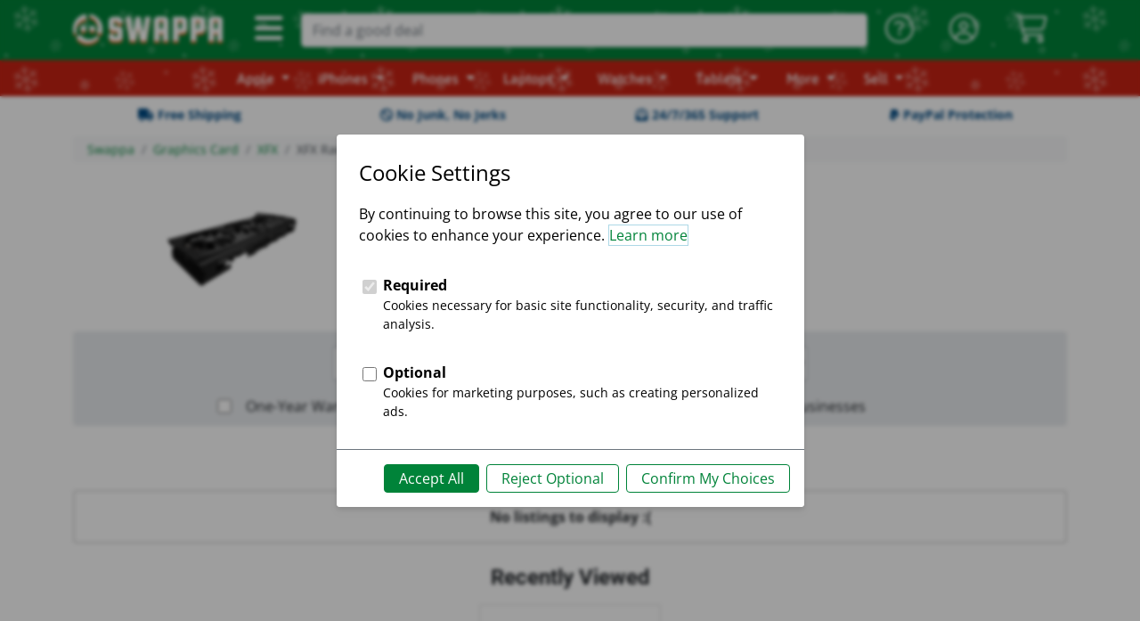

--- FILE ---
content_type: text/html; charset=utf-8
request_url: https://swappa.com/listings/xfx-radeon-rx-5700-xt
body_size: 19764
content:








<!DOCTYPE html PUBLIC "-//W3C//DTD XHTML 1.1//EN" "http://www.w3.org/TR/xhtml11/DTD/xhtml11.dtd">
<html lang="en-us" xmlns="http://www.w3.org/1999/xhtml" xml:lang="en" xmlns:fb="http://ogp.me/ns/fb#">
<head>

	<title>XFX Radeon RX 5700 XT - Swappa</title>
	<meta name="description" content="Shop Radeon RX 5700 XT and save with Swappa. No Junk, No Jerks, and Free Shipping make Swappa the safest marketplace for XFX Radeon RX 5700 XT." />
	<meta name="keywords" content="RX-57XT83LD8, XFX-RADEON-5700-XT-RAW-II, XFX, Graphics Card, computers" />
	
	<meta http-equiv="Content-type" content="text/html; charset=utf-8" />
	<meta http-equiv="X-UA-Compatible" content="IE=edge">
	<meta name="viewport" content="width=device-width, minimum-scale=1">
	<meta name="theme-color" content="#008339">
	<meta name="robots" content="max-image-preview:large">
	
	<link rel="shortcut icon" href="https://static.swappa.com/static/images/logos/favicon.png?v=2" title="Favicon" />
	<link rel="icon" href="https://static.swappa.com/static/images/logos/favicon.png?v=2" />
	
	
	
	
		<meta name="Robots" content="index,follow" />
	
	
	
	
	





	<link rel="canonical" href="https://swappa.com/listings/xfx-radeon-rx-5700-xt" />



	
	<meta name="google-site-verification" content="Av-kMi_k957YyPd7M0I_a2sn1GK4VyF7mEunnOiUacU" />
	
	<meta property="og:app_id" content="128710807156604" />
	<meta property="fb:app_id" content="128710807156604" />
	<meta property="og:site_name" content="Swappa.com" />
	<meta name="twitter:site" content="@swappa" />
	
	
		
		<meta property="og:url" content="https://swappa.com/listings/xfx-radeon-rx-5700-xt" />
		<meta name=”twitter:url” content="https://swappa.com/listings/xfx-radeon-rx-5700-xt" />
	
	<meta property="og:type" content="product" />
	<meta property="og:title" content="XFX Radeon RX 5700 XT" />
	<meta property="og:description" content="Buy used and refurbished XFX Radeon RX 5700 XT on Swappa" />
	<meta property="og:image" content="https://s3.amazonaws.com/swappa/social/product/xfx-radeon-rx-5700-xt_facebook.png" />
	<meta name="twitter:card" content="photo" />
	<meta name="twitter:title" content="XFX Radeon RX 5700 XT" />
	<meta name="twitter:description" content="Buy used and refurbished XFX Radeon RX 5700 XT on Swappa" />
    <meta name="twitter:image" content="https://s3.amazonaws.com/swappa/social/product/xfx-radeon-rx-5700-xt_twitter.png" />

	
	
	

	
	

	
	
	<link rel="stylesheet" href="https://static.swappa.com/static/dist/css/output.dc0ab0f085e6.css" type="text/css">

	
	<style type="text/css">@font-face {font-family:Squada One;font-style:normal;font-weight:400;src:url(/cf-fonts/s/squada-one/5.0.18/latin/400/normal.woff2);unicode-range:U+0000-00FF,U+0131,U+0152-0153,U+02BB-02BC,U+02C6,U+02DA,U+02DC,U+0304,U+0308,U+0329,U+2000-206F,U+2074,U+20AC,U+2122,U+2191,U+2193,U+2212,U+2215,U+FEFF,U+FFFD;font-display:swap;}</style>
	<style type="text/css">@font-face {font-family:Roboto;font-style:normal;font-weight:300;src:url(/cf-fonts/s/roboto/5.0.11/vietnamese/300/normal.woff2);unicode-range:U+0102-0103,U+0110-0111,U+0128-0129,U+0168-0169,U+01A0-01A1,U+01AF-01B0,U+0300-0301,U+0303-0304,U+0308-0309,U+0323,U+0329,U+1EA0-1EF9,U+20AB;font-display:swap;}@font-face {font-family:Roboto;font-style:normal;font-weight:300;src:url(/cf-fonts/s/roboto/5.0.11/cyrillic-ext/300/normal.woff2);unicode-range:U+0460-052F,U+1C80-1C88,U+20B4,U+2DE0-2DFF,U+A640-A69F,U+FE2E-FE2F;font-display:swap;}@font-face {font-family:Roboto;font-style:normal;font-weight:300;src:url(/cf-fonts/s/roboto/5.0.11/greek/300/normal.woff2);unicode-range:U+0370-03FF;font-display:swap;}@font-face {font-family:Roboto;font-style:normal;font-weight:300;src:url(/cf-fonts/s/roboto/5.0.11/greek-ext/300/normal.woff2);unicode-range:U+1F00-1FFF;font-display:swap;}@font-face {font-family:Roboto;font-style:normal;font-weight:300;src:url(/cf-fonts/s/roboto/5.0.11/cyrillic/300/normal.woff2);unicode-range:U+0301,U+0400-045F,U+0490-0491,U+04B0-04B1,U+2116;font-display:swap;}@font-face {font-family:Roboto;font-style:normal;font-weight:300;src:url(/cf-fonts/s/roboto/5.0.11/latin/300/normal.woff2);unicode-range:U+0000-00FF,U+0131,U+0152-0153,U+02BB-02BC,U+02C6,U+02DA,U+02DC,U+0304,U+0308,U+0329,U+2000-206F,U+2074,U+20AC,U+2122,U+2191,U+2193,U+2212,U+2215,U+FEFF,U+FFFD;font-display:swap;}@font-face {font-family:Roboto;font-style:normal;font-weight:300;src:url(/cf-fonts/s/roboto/5.0.11/latin-ext/300/normal.woff2);unicode-range:U+0100-02AF,U+0304,U+0308,U+0329,U+1E00-1E9F,U+1EF2-1EFF,U+2020,U+20A0-20AB,U+20AD-20CF,U+2113,U+2C60-2C7F,U+A720-A7FF;font-display:swap;}@font-face {font-family:Roboto;font-style:normal;font-weight:400;src:url(/cf-fonts/s/roboto/5.0.11/latin-ext/400/normal.woff2);unicode-range:U+0100-02AF,U+0304,U+0308,U+0329,U+1E00-1E9F,U+1EF2-1EFF,U+2020,U+20A0-20AB,U+20AD-20CF,U+2113,U+2C60-2C7F,U+A720-A7FF;font-display:swap;}@font-face {font-family:Roboto;font-style:normal;font-weight:400;src:url(/cf-fonts/s/roboto/5.0.11/cyrillic-ext/400/normal.woff2);unicode-range:U+0460-052F,U+1C80-1C88,U+20B4,U+2DE0-2DFF,U+A640-A69F,U+FE2E-FE2F;font-display:swap;}@font-face {font-family:Roboto;font-style:normal;font-weight:400;src:url(/cf-fonts/s/roboto/5.0.11/cyrillic/400/normal.woff2);unicode-range:U+0301,U+0400-045F,U+0490-0491,U+04B0-04B1,U+2116;font-display:swap;}@font-face {font-family:Roboto;font-style:normal;font-weight:400;src:url(/cf-fonts/s/roboto/5.0.11/latin/400/normal.woff2);unicode-range:U+0000-00FF,U+0131,U+0152-0153,U+02BB-02BC,U+02C6,U+02DA,U+02DC,U+0304,U+0308,U+0329,U+2000-206F,U+2074,U+20AC,U+2122,U+2191,U+2193,U+2212,U+2215,U+FEFF,U+FFFD;font-display:swap;}@font-face {font-family:Roboto;font-style:normal;font-weight:400;src:url(/cf-fonts/s/roboto/5.0.11/greek-ext/400/normal.woff2);unicode-range:U+1F00-1FFF;font-display:swap;}@font-face {font-family:Roboto;font-style:normal;font-weight:400;src:url(/cf-fonts/s/roboto/5.0.11/greek/400/normal.woff2);unicode-range:U+0370-03FF;font-display:swap;}@font-face {font-family:Roboto;font-style:normal;font-weight:400;src:url(/cf-fonts/s/roboto/5.0.11/vietnamese/400/normal.woff2);unicode-range:U+0102-0103,U+0110-0111,U+0128-0129,U+0168-0169,U+01A0-01A1,U+01AF-01B0,U+0300-0301,U+0303-0304,U+0308-0309,U+0323,U+0329,U+1EA0-1EF9,U+20AB;font-display:swap;}@font-face {font-family:Roboto;font-style:normal;font-weight:500;src:url(/cf-fonts/s/roboto/5.0.11/vietnamese/500/normal.woff2);unicode-range:U+0102-0103,U+0110-0111,U+0128-0129,U+0168-0169,U+01A0-01A1,U+01AF-01B0,U+0300-0301,U+0303-0304,U+0308-0309,U+0323,U+0329,U+1EA0-1EF9,U+20AB;font-display:swap;}@font-face {font-family:Roboto;font-style:normal;font-weight:500;src:url(/cf-fonts/s/roboto/5.0.11/latin/500/normal.woff2);unicode-range:U+0000-00FF,U+0131,U+0152-0153,U+02BB-02BC,U+02C6,U+02DA,U+02DC,U+0304,U+0308,U+0329,U+2000-206F,U+2074,U+20AC,U+2122,U+2191,U+2193,U+2212,U+2215,U+FEFF,U+FFFD;font-display:swap;}@font-face {font-family:Roboto;font-style:normal;font-weight:500;src:url(/cf-fonts/s/roboto/5.0.11/greek-ext/500/normal.woff2);unicode-range:U+1F00-1FFF;font-display:swap;}@font-face {font-family:Roboto;font-style:normal;font-weight:500;src:url(/cf-fonts/s/roboto/5.0.11/cyrillic-ext/500/normal.woff2);unicode-range:U+0460-052F,U+1C80-1C88,U+20B4,U+2DE0-2DFF,U+A640-A69F,U+FE2E-FE2F;font-display:swap;}@font-face {font-family:Roboto;font-style:normal;font-weight:500;src:url(/cf-fonts/s/roboto/5.0.11/greek/500/normal.woff2);unicode-range:U+0370-03FF;font-display:swap;}@font-face {font-family:Roboto;font-style:normal;font-weight:500;src:url(/cf-fonts/s/roboto/5.0.11/cyrillic/500/normal.woff2);unicode-range:U+0301,U+0400-045F,U+0490-0491,U+04B0-04B1,U+2116;font-display:swap;}@font-face {font-family:Roboto;font-style:normal;font-weight:500;src:url(/cf-fonts/s/roboto/5.0.11/latin-ext/500/normal.woff2);unicode-range:U+0100-02AF,U+0304,U+0308,U+0329,U+1E00-1E9F,U+1EF2-1EFF,U+2020,U+20A0-20AB,U+20AD-20CF,U+2113,U+2C60-2C7F,U+A720-A7FF;font-display:swap;}@font-face {font-family:Roboto;font-style:normal;font-weight:700;src:url(/cf-fonts/s/roboto/5.0.11/cyrillic-ext/700/normal.woff2);unicode-range:U+0460-052F,U+1C80-1C88,U+20B4,U+2DE0-2DFF,U+A640-A69F,U+FE2E-FE2F;font-display:swap;}@font-face {font-family:Roboto;font-style:normal;font-weight:700;src:url(/cf-fonts/s/roboto/5.0.11/vietnamese/700/normal.woff2);unicode-range:U+0102-0103,U+0110-0111,U+0128-0129,U+0168-0169,U+01A0-01A1,U+01AF-01B0,U+0300-0301,U+0303-0304,U+0308-0309,U+0323,U+0329,U+1EA0-1EF9,U+20AB;font-display:swap;}@font-face {font-family:Roboto;font-style:normal;font-weight:700;src:url(/cf-fonts/s/roboto/5.0.11/cyrillic/700/normal.woff2);unicode-range:U+0301,U+0400-045F,U+0490-0491,U+04B0-04B1,U+2116;font-display:swap;}@font-face {font-family:Roboto;font-style:normal;font-weight:700;src:url(/cf-fonts/s/roboto/5.0.11/latin-ext/700/normal.woff2);unicode-range:U+0100-02AF,U+0304,U+0308,U+0329,U+1E00-1E9F,U+1EF2-1EFF,U+2020,U+20A0-20AB,U+20AD-20CF,U+2113,U+2C60-2C7F,U+A720-A7FF;font-display:swap;}@font-face {font-family:Roboto;font-style:normal;font-weight:700;src:url(/cf-fonts/s/roboto/5.0.11/latin/700/normal.woff2);unicode-range:U+0000-00FF,U+0131,U+0152-0153,U+02BB-02BC,U+02C6,U+02DA,U+02DC,U+0304,U+0308,U+0329,U+2000-206F,U+2074,U+20AC,U+2122,U+2191,U+2193,U+2212,U+2215,U+FEFF,U+FFFD;font-display:swap;}@font-face {font-family:Roboto;font-style:normal;font-weight:700;src:url(/cf-fonts/s/roboto/5.0.11/greek/700/normal.woff2);unicode-range:U+0370-03FF;font-display:swap;}@font-face {font-family:Roboto;font-style:normal;font-weight:700;src:url(/cf-fonts/s/roboto/5.0.11/greek-ext/700/normal.woff2);unicode-range:U+1F00-1FFF;font-display:swap;}@font-face {font-family:Roboto;font-style:normal;font-weight:900;src:url(/cf-fonts/s/roboto/5.0.11/latin-ext/900/normal.woff2);unicode-range:U+0100-02AF,U+0304,U+0308,U+0329,U+1E00-1E9F,U+1EF2-1EFF,U+2020,U+20A0-20AB,U+20AD-20CF,U+2113,U+2C60-2C7F,U+A720-A7FF;font-display:swap;}@font-face {font-family:Roboto;font-style:normal;font-weight:900;src:url(/cf-fonts/s/roboto/5.0.11/cyrillic-ext/900/normal.woff2);unicode-range:U+0460-052F,U+1C80-1C88,U+20B4,U+2DE0-2DFF,U+A640-A69F,U+FE2E-FE2F;font-display:swap;}@font-face {font-family:Roboto;font-style:normal;font-weight:900;src:url(/cf-fonts/s/roboto/5.0.11/vietnamese/900/normal.woff2);unicode-range:U+0102-0103,U+0110-0111,U+0128-0129,U+0168-0169,U+01A0-01A1,U+01AF-01B0,U+0300-0301,U+0303-0304,U+0308-0309,U+0323,U+0329,U+1EA0-1EF9,U+20AB;font-display:swap;}@font-face {font-family:Roboto;font-style:normal;font-weight:900;src:url(/cf-fonts/s/roboto/5.0.11/greek-ext/900/normal.woff2);unicode-range:U+1F00-1FFF;font-display:swap;}@font-face {font-family:Roboto;font-style:normal;font-weight:900;src:url(/cf-fonts/s/roboto/5.0.11/greek/900/normal.woff2);unicode-range:U+0370-03FF;font-display:swap;}@font-face {font-family:Roboto;font-style:normal;font-weight:900;src:url(/cf-fonts/s/roboto/5.0.11/latin/900/normal.woff2);unicode-range:U+0000-00FF,U+0131,U+0152-0153,U+02BB-02BC,U+02C6,U+02DA,U+02DC,U+0304,U+0308,U+0329,U+2000-206F,U+2074,U+20AC,U+2122,U+2191,U+2193,U+2212,U+2215,U+FEFF,U+FFFD;font-display:swap;}@font-face {font-family:Roboto;font-style:normal;font-weight:900;src:url(/cf-fonts/s/roboto/5.0.11/cyrillic/900/normal.woff2);unicode-range:U+0301,U+0400-045F,U+0490-0491,U+04B0-04B1,U+2116;font-display:swap;}</style>
	<style type="text/css">@font-face {font-family:Open Sans;font-style:normal;font-weight:300;src:url(/cf-fonts/s/open-sans/5.0.20/latin-ext/300/normal.woff2);unicode-range:U+0100-02AF,U+0304,U+0308,U+0329,U+1E00-1E9F,U+1EF2-1EFF,U+2020,U+20A0-20AB,U+20AD-20CF,U+2113,U+2C60-2C7F,U+A720-A7FF;font-display:swap;}@font-face {font-family:Open Sans;font-style:normal;font-weight:300;src:url(/cf-fonts/s/open-sans/5.0.20/greek/300/normal.woff2);unicode-range:U+0370-03FF;font-display:swap;}@font-face {font-family:Open Sans;font-style:normal;font-weight:300;src:url(/cf-fonts/s/open-sans/5.0.20/latin/300/normal.woff2);unicode-range:U+0000-00FF,U+0131,U+0152-0153,U+02BB-02BC,U+02C6,U+02DA,U+02DC,U+0304,U+0308,U+0329,U+2000-206F,U+2074,U+20AC,U+2122,U+2191,U+2193,U+2212,U+2215,U+FEFF,U+FFFD;font-display:swap;}@font-face {font-family:Open Sans;font-style:normal;font-weight:300;src:url(/cf-fonts/s/open-sans/5.0.20/hebrew/300/normal.woff2);unicode-range:U+0590-05FF,U+200C-2010,U+20AA,U+25CC,U+FB1D-FB4F;font-display:swap;}@font-face {font-family:Open Sans;font-style:normal;font-weight:300;src:url(/cf-fonts/s/open-sans/5.0.20/greek-ext/300/normal.woff2);unicode-range:U+1F00-1FFF;font-display:swap;}@font-face {font-family:Open Sans;font-style:normal;font-weight:300;src:url(/cf-fonts/s/open-sans/5.0.20/cyrillic/300/normal.woff2);unicode-range:U+0301,U+0400-045F,U+0490-0491,U+04B0-04B1,U+2116;font-display:swap;}@font-face {font-family:Open Sans;font-style:normal;font-weight:300;src:url(/cf-fonts/s/open-sans/5.0.20/vietnamese/300/normal.woff2);unicode-range:U+0102-0103,U+0110-0111,U+0128-0129,U+0168-0169,U+01A0-01A1,U+01AF-01B0,U+0300-0301,U+0303-0304,U+0308-0309,U+0323,U+0329,U+1EA0-1EF9,U+20AB;font-display:swap;}@font-face {font-family:Open Sans;font-style:normal;font-weight:300;src:url(/cf-fonts/s/open-sans/5.0.20/cyrillic-ext/300/normal.woff2);unicode-range:U+0460-052F,U+1C80-1C88,U+20B4,U+2DE0-2DFF,U+A640-A69F,U+FE2E-FE2F;font-display:swap;}@font-face {font-family:Open Sans;font-style:normal;font-weight:400;src:url(/cf-fonts/s/open-sans/5.0.20/cyrillic-ext/400/normal.woff2);unicode-range:U+0460-052F,U+1C80-1C88,U+20B4,U+2DE0-2DFF,U+A640-A69F,U+FE2E-FE2F;font-display:swap;}@font-face {font-family:Open Sans;font-style:normal;font-weight:400;src:url(/cf-fonts/s/open-sans/5.0.20/vietnamese/400/normal.woff2);unicode-range:U+0102-0103,U+0110-0111,U+0128-0129,U+0168-0169,U+01A0-01A1,U+01AF-01B0,U+0300-0301,U+0303-0304,U+0308-0309,U+0323,U+0329,U+1EA0-1EF9,U+20AB;font-display:swap;}@font-face {font-family:Open Sans;font-style:normal;font-weight:400;src:url(/cf-fonts/s/open-sans/5.0.20/latin/400/normal.woff2);unicode-range:U+0000-00FF,U+0131,U+0152-0153,U+02BB-02BC,U+02C6,U+02DA,U+02DC,U+0304,U+0308,U+0329,U+2000-206F,U+2074,U+20AC,U+2122,U+2191,U+2193,U+2212,U+2215,U+FEFF,U+FFFD;font-display:swap;}@font-face {font-family:Open Sans;font-style:normal;font-weight:400;src:url(/cf-fonts/s/open-sans/5.0.20/cyrillic/400/normal.woff2);unicode-range:U+0301,U+0400-045F,U+0490-0491,U+04B0-04B1,U+2116;font-display:swap;}@font-face {font-family:Open Sans;font-style:normal;font-weight:400;src:url(/cf-fonts/s/open-sans/5.0.20/greek/400/normal.woff2);unicode-range:U+0370-03FF;font-display:swap;}@font-face {font-family:Open Sans;font-style:normal;font-weight:400;src:url(/cf-fonts/s/open-sans/5.0.20/greek-ext/400/normal.woff2);unicode-range:U+1F00-1FFF;font-display:swap;}@font-face {font-family:Open Sans;font-style:normal;font-weight:400;src:url(/cf-fonts/s/open-sans/5.0.20/hebrew/400/normal.woff2);unicode-range:U+0590-05FF,U+200C-2010,U+20AA,U+25CC,U+FB1D-FB4F;font-display:swap;}@font-face {font-family:Open Sans;font-style:normal;font-weight:400;src:url(/cf-fonts/s/open-sans/5.0.20/latin-ext/400/normal.woff2);unicode-range:U+0100-02AF,U+0304,U+0308,U+0329,U+1E00-1E9F,U+1EF2-1EFF,U+2020,U+20A0-20AB,U+20AD-20CF,U+2113,U+2C60-2C7F,U+A720-A7FF;font-display:swap;}@font-face {font-family:Open Sans;font-style:normal;font-weight:600;src:url(/cf-fonts/s/open-sans/5.0.20/cyrillic/600/normal.woff2);unicode-range:U+0301,U+0400-045F,U+0490-0491,U+04B0-04B1,U+2116;font-display:swap;}@font-face {font-family:Open Sans;font-style:normal;font-weight:600;src:url(/cf-fonts/s/open-sans/5.0.20/cyrillic-ext/600/normal.woff2);unicode-range:U+0460-052F,U+1C80-1C88,U+20B4,U+2DE0-2DFF,U+A640-A69F,U+FE2E-FE2F;font-display:swap;}@font-face {font-family:Open Sans;font-style:normal;font-weight:600;src:url(/cf-fonts/s/open-sans/5.0.20/greek/600/normal.woff2);unicode-range:U+0370-03FF;font-display:swap;}@font-face {font-family:Open Sans;font-style:normal;font-weight:600;src:url(/cf-fonts/s/open-sans/5.0.20/hebrew/600/normal.woff2);unicode-range:U+0590-05FF,U+200C-2010,U+20AA,U+25CC,U+FB1D-FB4F;font-display:swap;}@font-face {font-family:Open Sans;font-style:normal;font-weight:600;src:url(/cf-fonts/s/open-sans/5.0.20/vietnamese/600/normal.woff2);unicode-range:U+0102-0103,U+0110-0111,U+0128-0129,U+0168-0169,U+01A0-01A1,U+01AF-01B0,U+0300-0301,U+0303-0304,U+0308-0309,U+0323,U+0329,U+1EA0-1EF9,U+20AB;font-display:swap;}@font-face {font-family:Open Sans;font-style:normal;font-weight:600;src:url(/cf-fonts/s/open-sans/5.0.20/latin-ext/600/normal.woff2);unicode-range:U+0100-02AF,U+0304,U+0308,U+0329,U+1E00-1E9F,U+1EF2-1EFF,U+2020,U+20A0-20AB,U+20AD-20CF,U+2113,U+2C60-2C7F,U+A720-A7FF;font-display:swap;}@font-face {font-family:Open Sans;font-style:normal;font-weight:600;src:url(/cf-fonts/s/open-sans/5.0.20/latin/600/normal.woff2);unicode-range:U+0000-00FF,U+0131,U+0152-0153,U+02BB-02BC,U+02C6,U+02DA,U+02DC,U+0304,U+0308,U+0329,U+2000-206F,U+2074,U+20AC,U+2122,U+2191,U+2193,U+2212,U+2215,U+FEFF,U+FFFD;font-display:swap;}@font-face {font-family:Open Sans;font-style:normal;font-weight:600;src:url(/cf-fonts/s/open-sans/5.0.20/greek-ext/600/normal.woff2);unicode-range:U+1F00-1FFF;font-display:swap;}@font-face {font-family:Open Sans;font-style:normal;font-weight:700;src:url(/cf-fonts/s/open-sans/5.0.20/vietnamese/700/normal.woff2);unicode-range:U+0102-0103,U+0110-0111,U+0128-0129,U+0168-0169,U+01A0-01A1,U+01AF-01B0,U+0300-0301,U+0303-0304,U+0308-0309,U+0323,U+0329,U+1EA0-1EF9,U+20AB;font-display:swap;}@font-face {font-family:Open Sans;font-style:normal;font-weight:700;src:url(/cf-fonts/s/open-sans/5.0.20/greek/700/normal.woff2);unicode-range:U+0370-03FF;font-display:swap;}@font-face {font-family:Open Sans;font-style:normal;font-weight:700;src:url(/cf-fonts/s/open-sans/5.0.20/cyrillic/700/normal.woff2);unicode-range:U+0301,U+0400-045F,U+0490-0491,U+04B0-04B1,U+2116;font-display:swap;}@font-face {font-family:Open Sans;font-style:normal;font-weight:700;src:url(/cf-fonts/s/open-sans/5.0.20/latin/700/normal.woff2);unicode-range:U+0000-00FF,U+0131,U+0152-0153,U+02BB-02BC,U+02C6,U+02DA,U+02DC,U+0304,U+0308,U+0329,U+2000-206F,U+2074,U+20AC,U+2122,U+2191,U+2193,U+2212,U+2215,U+FEFF,U+FFFD;font-display:swap;}@font-face {font-family:Open Sans;font-style:normal;font-weight:700;src:url(/cf-fonts/s/open-sans/5.0.20/hebrew/700/normal.woff2);unicode-range:U+0590-05FF,U+200C-2010,U+20AA,U+25CC,U+FB1D-FB4F;font-display:swap;}@font-face {font-family:Open Sans;font-style:normal;font-weight:700;src:url(/cf-fonts/s/open-sans/5.0.20/greek-ext/700/normal.woff2);unicode-range:U+1F00-1FFF;font-display:swap;}@font-face {font-family:Open Sans;font-style:normal;font-weight:700;src:url(/cf-fonts/s/open-sans/5.0.20/cyrillic-ext/700/normal.woff2);unicode-range:U+0460-052F,U+1C80-1C88,U+20B4,U+2DE0-2DFF,U+A640-A69F,U+FE2E-FE2F;font-display:swap;}@font-face {font-family:Open Sans;font-style:normal;font-weight:700;src:url(/cf-fonts/s/open-sans/5.0.20/latin-ext/700/normal.woff2);unicode-range:U+0100-02AF,U+0304,U+0308,U+0329,U+1E00-1E9F,U+1EF2-1EFF,U+2020,U+20A0-20AB,U+20AD-20CF,U+2113,U+2C60-2C7F,U+A720-A7FF;font-display:swap;}@font-face {font-family:Open Sans;font-style:normal;font-weight:800;src:url(/cf-fonts/s/open-sans/5.0.20/vietnamese/800/normal.woff2);unicode-range:U+0102-0103,U+0110-0111,U+0128-0129,U+0168-0169,U+01A0-01A1,U+01AF-01B0,U+0300-0301,U+0303-0304,U+0308-0309,U+0323,U+0329,U+1EA0-1EF9,U+20AB;font-display:swap;}@font-face {font-family:Open Sans;font-style:normal;font-weight:800;src:url(/cf-fonts/s/open-sans/5.0.20/hebrew/800/normal.woff2);unicode-range:U+0590-05FF,U+200C-2010,U+20AA,U+25CC,U+FB1D-FB4F;font-display:swap;}@font-face {font-family:Open Sans;font-style:normal;font-weight:800;src:url(/cf-fonts/s/open-sans/5.0.20/greek/800/normal.woff2);unicode-range:U+0370-03FF;font-display:swap;}@font-face {font-family:Open Sans;font-style:normal;font-weight:800;src:url(/cf-fonts/s/open-sans/5.0.20/greek-ext/800/normal.woff2);unicode-range:U+1F00-1FFF;font-display:swap;}@font-face {font-family:Open Sans;font-style:normal;font-weight:800;src:url(/cf-fonts/s/open-sans/5.0.20/latin-ext/800/normal.woff2);unicode-range:U+0100-02AF,U+0304,U+0308,U+0329,U+1E00-1E9F,U+1EF2-1EFF,U+2020,U+20A0-20AB,U+20AD-20CF,U+2113,U+2C60-2C7F,U+A720-A7FF;font-display:swap;}@font-face {font-family:Open Sans;font-style:normal;font-weight:800;src:url(/cf-fonts/s/open-sans/5.0.20/cyrillic/800/normal.woff2);unicode-range:U+0301,U+0400-045F,U+0490-0491,U+04B0-04B1,U+2116;font-display:swap;}@font-face {font-family:Open Sans;font-style:normal;font-weight:800;src:url(/cf-fonts/s/open-sans/5.0.20/latin/800/normal.woff2);unicode-range:U+0000-00FF,U+0131,U+0152-0153,U+02BB-02BC,U+02C6,U+02DA,U+02DC,U+0304,U+0308,U+0329,U+2000-206F,U+2074,U+20AC,U+2122,U+2191,U+2193,U+2212,U+2215,U+FEFF,U+FFFD;font-display:swap;}@font-face {font-family:Open Sans;font-style:normal;font-weight:800;src:url(/cf-fonts/s/open-sans/5.0.20/cyrillic-ext/800/normal.woff2);unicode-range:U+0460-052F,U+1C80-1C88,U+20B4,U+2DE0-2DFF,U+A640-A69F,U+FE2E-FE2F;font-display:swap;}</style>
	<style type="text/css">@font-face {font-family:Asap;font-style:normal;font-weight:400;src:url(/cf-fonts/s/asap/5.0.18/latin-ext/400/normal.woff2);unicode-range:U+0100-02AF,U+0304,U+0308,U+0329,U+1E00-1E9F,U+1EF2-1EFF,U+2020,U+20A0-20AB,U+20AD-20CF,U+2113,U+2C60-2C7F,U+A720-A7FF;font-display:swap;}@font-face {font-family:Asap;font-style:normal;font-weight:400;src:url(/cf-fonts/s/asap/5.0.18/vietnamese/400/normal.woff2);unicode-range:U+0102-0103,U+0110-0111,U+0128-0129,U+0168-0169,U+01A0-01A1,U+01AF-01B0,U+0300-0301,U+0303-0304,U+0308-0309,U+0323,U+0329,U+1EA0-1EF9,U+20AB;font-display:swap;}@font-face {font-family:Asap;font-style:normal;font-weight:400;src:url(/cf-fonts/s/asap/5.0.18/latin/400/normal.woff2);unicode-range:U+0000-00FF,U+0131,U+0152-0153,U+02BB-02BC,U+02C6,U+02DA,U+02DC,U+0304,U+0308,U+0329,U+2000-206F,U+2074,U+20AC,U+2122,U+2191,U+2193,U+2212,U+2215,U+FEFF,U+FFFD;font-display:swap;}@font-face {font-family:Asap;font-style:normal;font-weight:500;src:url(/cf-fonts/s/asap/5.0.18/latin/500/normal.woff2);unicode-range:U+0000-00FF,U+0131,U+0152-0153,U+02BB-02BC,U+02C6,U+02DA,U+02DC,U+0304,U+0308,U+0329,U+2000-206F,U+2074,U+20AC,U+2122,U+2191,U+2193,U+2212,U+2215,U+FEFF,U+FFFD;font-display:swap;}@font-face {font-family:Asap;font-style:normal;font-weight:500;src:url(/cf-fonts/s/asap/5.0.18/latin-ext/500/normal.woff2);unicode-range:U+0100-02AF,U+0304,U+0308,U+0329,U+1E00-1E9F,U+1EF2-1EFF,U+2020,U+20A0-20AB,U+20AD-20CF,U+2113,U+2C60-2C7F,U+A720-A7FF;font-display:swap;}@font-face {font-family:Asap;font-style:normal;font-weight:500;src:url(/cf-fonts/s/asap/5.0.18/vietnamese/500/normal.woff2);unicode-range:U+0102-0103,U+0110-0111,U+0128-0129,U+0168-0169,U+01A0-01A1,U+01AF-01B0,U+0300-0301,U+0303-0304,U+0308-0309,U+0323,U+0329,U+1EA0-1EF9,U+20AB;font-display:swap;}@font-face {font-family:Asap;font-style:normal;font-weight:600;src:url(/cf-fonts/s/asap/5.0.18/vietnamese/600/normal.woff2);unicode-range:U+0102-0103,U+0110-0111,U+0128-0129,U+0168-0169,U+01A0-01A1,U+01AF-01B0,U+0300-0301,U+0303-0304,U+0308-0309,U+0323,U+0329,U+1EA0-1EF9,U+20AB;font-display:swap;}@font-face {font-family:Asap;font-style:normal;font-weight:600;src:url(/cf-fonts/s/asap/5.0.18/latin/600/normal.woff2);unicode-range:U+0000-00FF,U+0131,U+0152-0153,U+02BB-02BC,U+02C6,U+02DA,U+02DC,U+0304,U+0308,U+0329,U+2000-206F,U+2074,U+20AC,U+2122,U+2191,U+2193,U+2212,U+2215,U+FEFF,U+FFFD;font-display:swap;}@font-face {font-family:Asap;font-style:normal;font-weight:600;src:url(/cf-fonts/s/asap/5.0.18/latin-ext/600/normal.woff2);unicode-range:U+0100-02AF,U+0304,U+0308,U+0329,U+1E00-1E9F,U+1EF2-1EFF,U+2020,U+20A0-20AB,U+20AD-20CF,U+2113,U+2C60-2C7F,U+A720-A7FF;font-display:swap;}@font-face {font-family:Asap;font-style:normal;font-weight:700;src:url(/cf-fonts/s/asap/5.0.18/vietnamese/700/normal.woff2);unicode-range:U+0102-0103,U+0110-0111,U+0128-0129,U+0168-0169,U+01A0-01A1,U+01AF-01B0,U+0300-0301,U+0303-0304,U+0308-0309,U+0323,U+0329,U+1EA0-1EF9,U+20AB;font-display:swap;}@font-face {font-family:Asap;font-style:normal;font-weight:700;src:url(/cf-fonts/s/asap/5.0.18/latin/700/normal.woff2);unicode-range:U+0000-00FF,U+0131,U+0152-0153,U+02BB-02BC,U+02C6,U+02DA,U+02DC,U+0304,U+0308,U+0329,U+2000-206F,U+2074,U+20AC,U+2122,U+2191,U+2193,U+2212,U+2215,U+FEFF,U+FFFD;font-display:swap;}@font-face {font-family:Asap;font-style:normal;font-weight:700;src:url(/cf-fonts/s/asap/5.0.18/latin-ext/700/normal.woff2);unicode-range:U+0100-02AF,U+0304,U+0308,U+0329,U+1E00-1E9F,U+1EF2-1EFF,U+2020,U+20A0-20AB,U+20AD-20CF,U+2113,U+2C60-2C7F,U+A720-A7FF;font-display:swap;}</style>
	
	<link rel="stylesheet" href="https://static.swappa.com/static/vendor/fontawesome-v6/css/all.min.css">
	<!-- update existing v5 CSS to use v6 icons and assets -->
  	<link rel="stylesheet" href="https://static.swappa.com/static/vendor/fontawesome-v6/css/v5-font-face.css" rel="stylesheet" />
	<!-- support v4 icon references/syntax -->
  	<link rel="stylesheet" href="https://static.swappa.com/static/vendor/fontawesome-v6/css/v4-font-face.css" rel="stylesheet" />
	

	<script src="https://js.stripe.com/basil/stripe.js"></script>

	
	
	<script src="https://cdnjs.cloudflare.com/ajax/libs/jquery/3.4.1/jquery.min.js" integrity="sha512-bnIvzh6FU75ZKxp0GXLH9bewza/OIw6dLVh9ICg0gogclmYGguQJWl8U30WpbsGTqbIiAwxTsbe76DErLq5EDQ==" crossorigin="anonymous" referrerpolicy="no-referrer"></script>
	<script src="https://cdnjs.cloudflare.com/ajax/libs/jquery-migrate/3.4.0/jquery-migrate.min.js" integrity="sha512-QDsjSX1mStBIAnNXx31dyvw4wVdHjonOwrkaIhpiIlzqGUCdsI62MwQtHpJF+Npy2SmSlGSROoNWQCOFpqbsOg==" crossorigin="anonymous" referrerpolicy="no-referrer"></script>

	<script defer src="https://cdnjs.cloudflare.com/ajax/libs/htmx/2.0.4/htmx.min.js" integrity="sha512-2kIcAizYXhIn8TzUvqzEDZNuDZ+aW7yE/+f1HJHXFjQcGNfv1kqzJSTBRBSlOgp6B/KZsz1K0a3ZTqP9dnxioQ==" crossorigin="anonymous" referrerpolicy="no-referrer"></script>

	<script>
		function getCookie(name) {
			let cookieValue = null;
			if (document.cookie && document.cookie !== '') {
				const cookies = document.cookie.split(';');
				for (let i = 0; i < cookies.length; i++) {
					const cookie = cookies[i].trim();
					// Does this cookie string begin with the name we want?
					if (cookie.substring(0, name.length + 1) === (name + '=')) {
						cookieValue = decodeURIComponent(cookie.substring(name.length + 1));
						break;
					}
				}
			}
			return cookieValue;
		}
	</script>

	<script type="text/javascript">
		// https://docs.djangoproject.com/en/1.11/ref/csrf/#setting-the-token-on-the-ajax-request
		function csrfSafeMethod(method) {
			// these HTTP methods do not require CSRF protection
			return (/^(GET|HEAD|OPTIONS|TRACE)$/.test(method));
		}
		$.ajaxSetup({
			beforeSend: function(xhr, settings) {
				if (!csrfSafeMethod(settings.type) && !this.crossDomain) {
					xhr.setRequestHeader("X-CSRFToken", "zNGfkpk0xfzFxmlC75ZNf27qXoig3LPey9mCA1IEjSIwx2yrp1B9imf3w4efRn4M");
				}
			}
		});

		const fetchOpts = {
			credentials: "same-origin",
			headers: new Headers({
				"X-CSRFToken": "zNGfkpk0xfzFxmlC75ZNf27qXoig3LPey9mCA1IEjSIwx2yrp1B9imf3w4efRn4M",
				"Accept": "application/json",
				"X-Requested-With": "XMLHttpRequest"
			}),
		}
	</script>
	<meta name="twitter:widgets:csp" content="on">

	<script async src="https://static.swappa.com/static/js/search-base.js"></script>
	<script src="https://static.swappa.com/static/js/nav2.js?20221028"></script>

	
	
		<script src="https://cdn.jsdelivr.net/npm/vue@2.6.11/dist/vue.min.js"></script>
	
	<script type="text/javascript">
		Vue.options.delimiters = ["[[", "]]"]
	</script>
	

	

	
	
	<script>
		window.dataLayer = window.dataLayer || [];
		function gtag() { dataLayer.push(arguments); }

		
		const zarazCookieName = "zaraz-consent";
		const zarazCookie = JSON.parse(getCookie(zarazCookieName));
		if (zarazCookie !== null && zarazCookie.mQfZ) {
			gtag('consent', 'default', {
				// optional
				'ad_user_data': 'granted',
				'ad_personalization': 'granted',
				'ad_storage': 'granted',
				'personalization_storage': 'granted',
				// required
				'analytics_storage': 'granted',
				'functionality_storage': 'granted',
				'security_storage': 'granted',
				'wait_for_update': 500,
			})
		} else {
			gtag('consent', 'default', {
				// optional
				'ad_user_data': 'denied',
				'ad_personalization': 'denied',
				'ad_storage': 'denied',
				'personalization_storage': 'denied',
				// required
				'analytics_storage': 'granted',
				'functionality_storage': 'granted',
				'security_storage': 'granted',
			})
		}
	</script>
	
	<script>(function(w,d,s,l,i){w[l]=w[l]||[];w[l].push({'gtm.start':
	new Date().getTime(),event:'gtm.js'});var f=d.getElementsByTagName(s)[0],
	j=d.createElement(s),dl=l!='dataLayer'?'&l='+l:'';j.async=true;j.src=
	'https://www.googletagmanager.com/gtm.js?id='+i+dl;f.parentNode.insertBefore(j,f);
	})(window,document,'script','dataLayer','GTM-567TNCG');</script>
	
	


	
	

	
	<script async src="https://www.googletagmanager.com/gtag/js?id=G-MV8J4ZYG1Z"></script>
	<script>
		function gtag(){dataLayer.push(arguments);}
		gtag('js', new Date());
		gtag('config', 'G-MV8J4ZYG1Z');
		
		gtag('config', 'UA-501243-21');
		
	</script>
	
	
	<script type="text/javascript">
		var ga_event = function(category, action, label, value, transport) {
			

			
			gtag('event', action, {
				'event_category': category,
				'event_label': label,
				'value': value
			});
			
		};
	</script>

	
	
		
			<script src="https://swappa.com/cdn-cgi/zaraz/i.js" referrerpolicy="origin"></script>
		
		<script>
			$(function () {
				const currentPath = "/listings/xfx-radeon-rx-5700-xt";
				const disablePaths = ["/policies/cookies"];

				function handleZarazConsentAPIReady() {
					const consentCookie = getCookie(zarazCookieName);
					if (!consentCookie) {
						if (!disablePaths.includes(currentPath)) {
							zaraz.consent.modal = true;
						}
					} else {
						handleZarazConsentChoices();
					}
				}

				if (zaraz.consent?.APIReady) {
					handleZarazConsentAPIReady()
				} else {
					document.addEventListener("zarazConsentAPIReady", handleZarazConsentAPIReady)
				}

				document.addEventListener("zarazConsentChoicesUpdated", handleZarazConsentChoices);

				function handleZarazConsentChoices() {
					const consentChoices = zaraz.consent.getAll();

					

					// required
					
					gtag('consent', 'update', {
						'analytics_storage': 'granted',
						'functionality_storage': 'granted',
						'security_storage': 'granted',
					})
						

					// optional
					if (consentChoices.mQfZ) {
						
						gtag('consent', 'update', {
							'ad_user_data': 'granted',
							'ad_personalization': 'granted',
							'ad_storage': 'granted',
							'personalization_storage': 'granted',
						})
							
					}
				}
			})
		</script>
	
	


	
	
	
		<script>
			const zarazProductJSON = {"product_id": "xfx-radeon-rx-5700-xt", "category": "Graphics Card", "name": "XFX Radeon RX 5700 XT", "brand": "XFX", "currency": "USD", "price": 1, "value": 1};
			$(function() {
				$("#product_subscribe_form").on("submit", function() {
					zaraz.ecommerce("Product Added to Wishlist", zarazProductJSON);
				})
				zaraz.ecommerce("Product Viewed", zarazProductJSON)
			})
		</script>
	
	
		<script>
			const productMetadata = {"item_id": "xfx-radeon-rx-5700-xt", "item_name": "XFX Radeon RX 5700 XT", "affiliation": "Swappa Website", "item_brand": "xfx", "item_category2": "computers", "item_category3": "Graphics Card", "quantity": 1, "index": 0, "item_category4": "Radeon"};
			$(function() {
				gtag("event", "view_item_list", {
					item_list_id: "",
					item_list_name: "",
					items: [
						
					]
				});

				$("#product_subscribe_form").on("submit", function() {
					gtag("event", "add_to_wishlist", {
						currency: "USD",
						value: productMetadata.price,
						items: [
							{ item_list_id: "product_subscribe_form", item_list_name: "Product subscribe", ...productMetadata }
						],
					});
				})
			})
		</script>
	

	

	
		


		
		
	

	
	
	


	
	

	
	
	<script>
	// GA events
	$(function() {
		
		$("#primaryNav a.navbar-brand").on("click", function(e) {
			var title = $(this).attr("title").trim();
			ga_event('Site Nav', 'Brand Click', title, 0, {transport: 'beacon'});
			//e.preventDefault();
		});
		
		$("#primaryNav a.nav-link").on("click", function(e) {
			var title = $(this).attr("title").trim();
			ga_event('Site Nav', 'Icon Click', title, 0, {transport: 'beacon'});
			//e.preventDefault();
		});
		
		$("#secondaryNav a.nav-link").on("click", function(e) {
			var text = $(this).text().trim();
			ga_event('Site Nav', 'Drop Click', text, 0, {transport: 'beacon'});
			//e.preventDefault();
		});
		
	});
	</script>
	

	<script>
	$(function() {

		
		
		$("#filter_form").submit(function() {
			
			$(this).find(':input[value=""]').attr("disabled", "disabled");
			return true; // ensure form still submits
		});

		$("input,select", "#filter_form").change(function(event) {
			if($(this).val() == 'more_carriers') {
				var slide_product_subs = document.getElementById('slide_product_subs')
				var slide_product_subs_off_canvas = new bootstrap.Offcanvas(slide_product_subs)
				slide_product_subs_off_canvas.show()
				$(this).val('');
			} else {
				
				$("#filter_form").submit();
				
				$(':input').removeAttr("disabled");
			}		
		});

		

		function showMoreFilters() {
			$(".show-more-filters-wrapper").addClass("d-none")
			$(".more-filters").removeClass("d-none")
		}
		$(".show-more-filters-btn").click(function () {
			showMoreFilters()
		})
		if ($("input:checked", ".more-filters").length > 0) {
			showMoreFilters()
		}
		$('.more-filters .form-check').addClass('form-switch');

		$('select').each(function(){
			if($(this).val()) {
				$(this).addClass('border-primary');
			}
		});
	});
	</script>

	<style>
		h1 small {
			margin-left: 0.25em;
			font-size: 0.825em;
		}
		#product_image {
			height: 150px;
		}
		
		#product_img {
			min-width: 75px;
			max-height: 150px;
		}
		.more-filters label {
			white-space: nowrap;
		}
		#filter_form .form-select {
			border-width: 2px;
		}
	</style>


	

	
	<style>
		#primaryNav .navbar, #mobileNav .navbar {
			background-image: url(https://static.swappa.com/static/images/holidays/navbar_snowflakes_200x67.svg);
			background-repeat: repeat;
			background-size: 200px;
		}
		footer {
			background-image: url(https://static.swappa.com/static/images/holidays/navbar_snowflakes_200x67.svg);
			background-repeat: repeat;
			background-size: 800px;
		}
		#secondaryNav .navbar {
			border-top: 1px solid #655327;
			border-bottom: none;
			background-color: var(--bs-red);
			background-image: url(https://static.swappa.com/static/images/holidays/navbar_snowflakes_200x67.svg);
			background-repeat: repeat;
			background-size: 200px;
		}
		#secondaryNav .navbar a.nav-link {
			color: var(--bs-white);
		}
		#secondaryNav .navbar a.nav-link:hover {
			color: var(--bs-light);
		}
		#secondaryNav .navbar .nav-item .color-orange {
			color: var(--bs-light);
		}
	</style>

</head>

<body class="d-flex flex-column h-100">


	
	
	
		
		<script type="text/javascript">
			var _user_id = '';
			var _session_id = '1f9be13380ee413eb4e23997e1964c95';

			var _sift = window._sift = window._sift || [];
			_sift.push(['_setAccount', '477c1b28de']);
			_sift.push(['_setUserId', _user_id]);
			_sift.push(['_setSessionId', _session_id]);
			_sift.push(['_trackPageview']);

			(function () {
				function ls() {
					var e = document.createElement('script');
					e.src = 'https://cdn.sift.com/s.js';
					document.body.appendChild(e);
				}

				if (window.attachEvent) {
					window.attachEvent('onload', ls);
				} else {
					window.addEventListener('load', ls, false);
				}
			})();
		</script>
	








<noscript aria-label="Google Tag Manager">
	<iframe 
		src="https://www.googletagmanager.com/ns.html?id=GTM-567TNCG"
		height="0" 
		width="0" 
		style="display:none;visibility:hidden"
		title="Google Tag Manager"
	>
	</iframe>
</noscript>





<header>
	
	<div class="d-block d-lg-none">
		


<div id="mobileNav">
	<nav class="navbar fixed-top navbar-expand-lg navbar-dark bg-primary" aria-label="Mobile Navigation">
		<div class="container-sm">
			
			<button type="button" class="navbar-toggler" data-bs-toggle="offcanvas" data-bs-target="#slide_menu" aria-controls="navbarSupportedContent" aria-expanded="false" aria-label="Toggle navigation">
				<i class="fas fa-bars"></i>
			</button>
			
			<a href="/" class="navbar-brand" title="Swappa">
				<img src="https://static.swappa.com/static/images/logos/swappa_wordmark_ffffff_drop_e4611b.svg" alt="Swappa Logo" aria-label="Swappa Logo" />
			</a>
			
			<button 
				type="button" 
				class="navbar-toggler" 
				data-bs-toggle="offcanvas" 
				data-bs-target="#slide_search" 
				aria-controls="navbarSupportedContent" 
				aria-expanded="false" 
				aria-label="Search"
			>
				<i class="fas fa-search" aria-hidden="true"></i>
			</button>
		</div>
	</nav>
</div>

	</div>
	
	<div class="d-none d-lg-block">
		


<div id="primaryNav">
	<nav class="navbar fixed-top navbar-expand-lg navbar-dark bg-primary" aria-label="Primary Navigation">
		<div class="container d-block">
			<div class="d-flex gap-3">
				<ul class="navbar-nav" role="presentation">
					
					<li class="nav-item">
						<a href="/" class="navbar-brand d-block text-center pt-2" title="Swappa">
							<img src="https://static.swappa.com/static/images/logos/swappa_wordmark_ffffff_drop_e4611b.svg" alt="Swappa Logo" aria-label="Swappa Logo" />
						</a>
					</li>
					
					<li class="nav-item">
						<a href="/" class="nav-link" title="Menu" data-bs-toggle="offcanvas" data-bs-target="#slide_menu" aria-controls="slide_menu" aria-expanded="false" aria-label="Off Canvas Collapsed Menu">
							<i class="fas fa-bars" aria-hidden="true"></i>
						</a>
					</li>
				</ul>
				<div class="flex-grow-1">
					
					


<script src="https://static.swappa.com/static/jquery/jquery.ba-throttle-debounce.min.js"></script>

<div class="d-flex align-items-center position-relative h-100"
	 id="navbar_search_container"
	 tabindex="0"
	 role="search"
	 aria-label="Swappa search"
>
	<input
		type="search"
		class="form-control"
		id="navbar_search_input"
		name="q"
		placeholder="Find a good deal"
		autocomplete="off"
		aria-labelledby="navbar_search_container"
		aria-controls="navbar_search_results_container"
		aria-owns="navbar_search_results_container"
		data-lpignore="true"
	/>
	<div class="card d-none position-absolute top-100 w-100 p-3 shadow"
		 id="navbar_search_results_container"
		 aria-expanded="false"
		 aria-live="polite"
		 style="max-height: calc(100vh - 85px)"
	>
		<div class="alert alert-danger d-none" id="navbar_search_results_danger_alert" role="alert">Oops! Something went wrong.</div>
		<div class="alert alert-info d-none" id="navbar_search_results_info_alert" role="alert"></div>
		<span class="h5 card-header bg-white d-none" id="navbar_search_results_header"></span>
		<div class="row d-none justify-content-center align-items-center p-2"
			 id="navbar_search_results_spinner"
			 role="alert"
		>
			<div class="col-3 col-xl-2">
				<img class="img-fluid p-2"
					 src="https://static.swappa.com/static/images/misc/swappa_spinner_grey.svg"
					 alt="Swappa spinner"
					 aria-label="Swappa spinner"
				>
			</div>
			<span class="visually-hidden">Loading search results</span>
		</div>
		<ul class="list-group list-group-flush overflow-auto d-none" id="navbar_search_results_list"></ul>
		<div class="card-footer bg-white d-none" id="navbar_search_results_footer">
			<span id="navbar_search_results_count">0</span> results found.
			<a href="#" class="text-decoration-underline" id="navbar_search_results_more">
				See more
			</a>
		</div>
	</div>
</div>

<template id="navbar_search_result_template">
	<li class="list-group-item list-group-item-action position-relative">
		<div class="row">
			<div class="col-2 col-xl-1">
				<div class="d-flex justify-content-center align-items-center h-100">
					<img class="img-fluid align-middle navbar_search_result_template_img"
						 src="https://static.swappa.com/static/images/swappasaurus/searchasaurus100.png"
						 alt="Swappasaurus"
						 aria-label="Swappasaurus"
						 style="max-height: 3.75rem;"
					>
					<i class="fs-2 color-gray navbar_search_result_template_fontawesome" aria-hidden="true"></i>
				</div>
			</div>
			<div class="col-10 col-xl-11">
				<a href="#" class="h5 link-dark stretched-link navbar_search_result_template_title"></a>
				<small class="d-block mb-0 navbar_search_result_template_subtitle"></small>
			</div>
	  </div>
  </li>
</template>

<template id="navbar_search_suggestion_template">
	<li class="list-group-item list-group-item-action position-relative">
		<a href="#" class="link-dark stretched-link navbar_search_suggestion_template_title"></a>
	</li>
</template>

<script>
	const navbarSearchContainer = document.getElementById('navbar_search_container');
	const navbarSearchInputElement = document.getElementById('navbar_search_input');
	const navbarSearchResultsContainer = document.getElementById('navbar_search_results_container');
	const navbarSearchResultsDangerAlert = document.getElementById('navbar_search_results_danger_alert');
	const navbarSearchResultsInfoAlert = document.getElementById('navbar_search_results_info_alert');
	const navbarSearchResultsHeader = document.getElementById('navbar_search_results_header');
	const navbarSearchResultsList = document.getElementById('navbar_search_results_list');
	const navbarSearchResultsFooter = document.getElementById('navbar_search_results_footer');
	const navbarSearchResultsCount = document.getElementById('navbar_search_results_count');
	const navbarSearchResultsMore = document.getElementById('navbar_search_results_more');
	const navbarSearchResultsSpinner = document.getElementById('navbar_search_results_spinner');
	let navbarSearchResultsContainerOpen = false;

	class SearchResultStrategy {
		constructor(path, pageSize=25) {
			this.baseUrl = "https://swappa.com"
			this.path = path
			this.pageSize = pageSize
			this.results = []
			this.count = 0
			this.exLoading = null
			this.isLoading = false
		}

		getSearchParams() {
			return { "page_size": this.pageSize }
		}

		async execute(controller) {
			this.isLoading = true;
			navbarSearchResultsContainer.setAttribute("aria-busy", "true")
			await this.resetResults();
			await this.resetUI();
			await this.fetchResults(controller);
			if (!controller.signal.aborted) {
				await this.renderResults();
			}
			navbarSearchResultsContainer.setAttribute("aria-busy", "false")
			this.isLoading = false;
		}

		resetResults() {
			this.results = [];
			this.count = 0;
			this.exLoading = null;
		}

		resetUI() {
			navbarSearchResultsInfoAlert.classList.add("d-none");
			navbarSearchResultsInfoAlert.innerText = "";
			navbarSearchResultsDangerAlert.classList.add("d-none");
			navbarSearchResultsSpinner.classList.add("d-none");
			navbarSearchResultsHeader.classList.add("d-none");
			navbarSearchResultsHeader.innerText = "";
			navbarSearchResultsList.classList.add("d-none");
			navbarSearchResultsList.innerHTML = "";
			navbarSearchResultsFooter.classList.add("d-none");
			navbarSearchResultsCount.innerText = this.count;
			navbarSearchResultsMore.setAttribute("href", "#");
		}

		async fetchResults(controller) {
			navbarSearchResultsSpinner.classList.remove("d-none");
			const url = new URL(this.path, this.baseUrl, true)
			const params = this.getSearchParams();
			for (const [param, val] of Object.entries(params)) {
				url.searchParams.append(param, val.toString());
			}
			const customFetchOpts = { ...fetchOpts, headers: new Headers(fetchOpts.headers) }
			customFetchOpts.headers.set("Content-Type", "application/json");
			await fetch(url.href, {
				...customFetchOpts,
				method: "GET",
				signal: controller.signal
			})
			.then(res => {
				if (!res.ok) {
					throw new Error("An HTTP error has occurred.")
				}
				return res
			})
			.then(res => res.json())
			.then((data) => {
				this.results = data.results;
				this.count = data.count;
			})
			.catch((err) => {
				if (err.name === "AbortError") {
					return
				}
				this.exLoading = err;
				console.error(err)
			})
		}

		renderResult(data) {
			throw new Error("Subclasses of SearchResultStrategy must implement renderResult(data)")
		}

		renderResults() {
			this.resetUI();
			if (this.exLoading) {
				navbarSearchResultsSpinner.classList.add("d-none");
				navbarSearchResultsDangerAlert.classList.remove("d-none");
			} else if (this.results.length > 0) {
				for (const [index, item] of this.results.entries()) {
					const node = this.renderResult({ ...item, index })
					$(navbarSearchResultsList).append(node);
				}
				navbarSearchResultsSpinner.classList.add("d-none");
				navbarSearchResultsList.classList.remove("d-none");
			} else {
				navbarSearchResultsSpinner.classList.add("d-none");
				navbarSearchResultsInfoAlert.innerText = "No results found.";
				navbarSearchResultsInfoAlert.classList.remove("d-none");
			}
		}

		getResultItemTemplateId(item) {
			return "#navbar_search_default_template"
		}
	}

	class SearchQueryStrategy extends SearchResultStrategy {
		constructor(path, pageSize) {
			super(path, pageSize);
			this.query = "";
		}

		getSearchParams() {
			const params = super.getSearchParams();
			return { ...params, q: this.query }
		}

		async execute(controller, query) {
			this.query = query;
			await super.execute(controller);
		}

		renderResult(data) {
			const template = document.querySelector('#navbar_search_result_template');
			const templateClone = template.content.cloneNode(true);
			const imgEl = templateClone.querySelector('.navbar_search_result_template_img');
			const fontAwesomeEl = templateClone.querySelector('.navbar_search_result_template_fontawesome');
			const titleEl = templateClone.querySelector('.navbar_search_result_template_title');
			const subtitleEl = templateClone.querySelector('.navbar_search_result_template_subtitle');
			titleEl.setAttribute("href", data.url);
			titleEl.innerText = data.name;
			titleEl.dataset.index = data.index;
			titleEl.dataset.kind = data.kind;
			titleEl.dataset.name = data.name;
			titleEl.dataset.slug = data.slug;
			if (data.listing_price_min) {
				titleEl.dataset.listingPriceMin = data.listing_price_min;
			}

			switch (data.kind) {
				case 'blog_post':
					subtitleEl.innerText = "In the Blog";
					fontAwesomeEl.classList.add("fa-regular", "fa-newspaper");
					imgEl.remove();
					break;
				case 'brand':
					subtitleEl.innerText = "In Brands";
					fontAwesomeEl.classList.add("fa-regular", "fa-flag");
					imgEl.remove();
					break;
				case 'carrier':
					subtitleEl.innerText = "In Carriers";
					fontAwesomeEl.classList.add("fa-regular", "fa-tower-cell");
					imgEl.remove();
					break;
				case 'faq_answer':
					subtitleEl.innerText = "In Frequently Asked Questions";
					fontAwesomeEl.classList.add("fa-regular", "fa-square-question");
					imgEl.remove();
					break;
				case 'forum_thread':
					subtitleEl.innerText = "In Forums";
					fontAwesomeEl.classList.add("fa-regular", "fa-messages-question");
					imgEl.remove();
					break;
				case 'product':
				case 'product_sub':
					if (data.listing_price_min) {
						subtitleEl.innerText = `In Products starting at $${data.listing_price_min}`;
					} else {
						subtitleEl.innerText = "In Products";
					}
					if (data.thumb) {
						imgEl.setAttribute("src", data.thumb);
						imgEl.setAttribute("alt", data.name);
						fontAwesomeEl.remove();
					} else {
						fontAwesomeEl.classList.add("fa-regular", "fa-cart-shopping");
						imgEl.remove();
					}
					break;
				case 'product_group':
					subtitleEl.innerText = "In Product Groups";
					fontAwesomeEl.classList.add("fa-regular", "fa-tag");
					imgEl.remove();
					break;
				case 'product_family':
					subtitleEl.innerText = "In Product Families";
					fontAwesomeEl.classList.add("fa-regular", "fa-house-window");
					imgEl.remove();
					break;
				default:
					fontAwesomeEl.remove();
			}
			return templateClone
		}

		renderResults() {
			super.renderResults();

			if (this.count > this.pageSize) {
				navbarSearchResultsCount.innerText = this.count.toLocaleString("en-US");
				const searchUrl = new URL("/search", this.baseUrl, true)
				searchUrl.searchParams.append("q", this.query)
				navbarSearchResultsMore.setAttribute("href", searchUrl.href)
				navbarSearchResultsFooter.classList.remove("d-none");
			}
		}
	}

	class SearchSuggestionStrategy extends SearchResultStrategy {
		renderResult(data) {
			const template = document.querySelector('#navbar_search_suggestion_template');
			const templateClone = template.content.cloneNode(true);
			const titleEl = templateClone.querySelector('.navbar_search_suggestion_template_title');
			titleEl.setAttribute("href", data.url);
			titleEl.innerText = data.term;
			titleEl.dataset.index = data.index;
			titleEl.dataset.term = data.term;
			return templateClone
		}

		renderResults() {
			super.renderResults();

			if (this.results.length) {
				navbarSearchResultsHeader.innerText = "Trending Searches";
				navbarSearchResultsHeader.classList.remove("d-none");
			}
		}

		getResultItemTemplateId(item) {
			return "#navbar_search_suggestion_template"
		}
	}

	class SearchResultContext {
		constructor(strategy) {
			this.strategy = strategy;
			this.controller = undefined;
		}

		async search(query) {
			if (this.controller) {
				// abort existing request to avoid interference with new request
				this.controller.abort();
			}
			this.controller = new AbortController();
			await this.strategy.execute(this.controller, query);
		}
	}

	const searchSuggestionStrategy = new SearchSuggestionStrategy(path="/api/catalog/v1/search/suggestions");
	const searchQueryStrategy = new SearchQueryStrategy(path="/api/catalog/v1/search", pageSize=8);
	const searchResultContext = new SearchResultContext(strategy=searchSuggestionStrategy);

	navbarSearchInputElement.addEventListener("focusin", () => {
		navbarSearchResultsContainer.classList.remove("d-none");
		navbarSearchResultsContainer.setAttribute("aria-expanded", "true");
		navbarSearchResultsContainerOpen = true;

		if (!searchResultContext.strategy.isLoading) {
			if (searchResultContext.strategy instanceof SearchSuggestionStrategy) {
				
				gtag("event", "view_search_results", {
					item_list_id: "navbar_search_results_list",
					item_list_name: "Navbar Search Suggestion",
					items: searchResultContext.strategy.results.map((i, idx) => ({
						item_id: i.id,
						item_name: i.term,
						index: idx,
						quantity: 1
					}))
				});
				
			} else if (searchResultContext.strategy instanceof SearchQueryStrategy) {
				
				gtag("event", "view_search_results", {
					item_list_id: "navbar_search_results_list",
					item_list_name: "Navbar Search Query",
					search_term: searchResultContext.strategy.query,
					items: searchResultContext.strategy.results.map((i, idx) => ({
						item_id: i.slug,
						item_name: i.name,
						kind: i.kind,
						index: idx,
						price: i.listing_price_min,
						quantity: 1
					}))
				});
				
			}
		}
	})

	navbarSearchContainer.addEventListener("focusout", (e) => {
		const innerClick = $(e.relatedTarget).closest($("#navbar_search_container")).length === 1;
		if (!innerClick) {
			navbarSearchResultsContainer.classList.add("d-none");
			navbarSearchResultsContainer.setAttribute("aria-expanded", "false");
			navbarSearchResultsContainerOpen = false;
		}
	})

	navbarSearchResultsList.addEventListener("click", (e) => {
		// GA4
		if (searchResultContext.strategy instanceof SearchSuggestionStrategy) {
			
			gtag("event", "select_item", {
				item_list_id: "navbar_search_results_list",
				item_list_name: "Navbar Search Suggestion",
				items: [{ item_name: e.target.dataset.term, index: e.target.dataset.index }]
			})
			
		} else if (searchResultContext.strategy instanceof SearchQueryStrategy) {
			
			gtag("event", "select_item", {
				item_list_id: "navbar_search_results_list",
				item_list_name: "Navbar Search Query",
				search_term: searchResultContext.strategy.query,
				items: [
					{
						item_id: e.target.dataset.slug,
						item_name: e.target.dataset.name,
						kind: e.target.dataset.kind,
						index: +e.target.dataset.index,
						price: +e.target.dataset.listingPriceMin || null,
						quantity: 1
					}
				]
			});
			
		}
	})

	navbarSearchResultsMore.addEventListener("click", () => {
		
		gtag("event", "select_content", {
			content_type: "Main Search",
		  	content_id: "navbar_search_results_more",
			search_term: searchResultContext.strategy.query
		});
		
	})

	navbarSearchInputElement.addEventListener("focusin", handleSearchEvent, {once: true});

	$(navbarSearchInputElement).on("keyup", function(e) {
		const ignoredKeys = ["ArrowLeft", "ArrowRight", "ArrowUp", "ArrowDown"]
		if (e.key === "Enter") {
			window.location = `/search?q=${navbarSearchInputElement.value.trim()}`;
		} else if (!ignoredKeys.includes(e.key)) {
			debouncedHandleSearchEvent(e);
		}
	})
	navbarSearchInputElement.addEventListener("search", (e) => {
		// handle native behavior of input clearing
		if (e.key === undefined) {
			handleSearchEvent(e)
		}
	})

	const debouncedHandleSearchEvent = $.debounce(500, handleSearchEvent);

	async function handleSearchEvent(e) {
		const previousQuery = searchResultContext.strategy.query
		const query = navbarSearchInputElement.value.trim();
		if (query.length) {
			if (query !== previousQuery) {
				searchResultContext.strategy = searchQueryStrategy;
				await searchResultContext.search(query);

				
				gtag("event", "search", { search_term: query });
				

				if (navbarSearchResultsContainerOpen) {
					
					gtag("event", "view_search_results", {
						item_list_id: "navbar_search_results_list",
						item_list_name: "Navbar Search Query",
						search_term: query,
						items: searchResultContext.strategy.results.map((i, idx) => ({
							item_id: i.slug,
							item_name: i.name,
							kind: i.kind,
							index: idx,
							price: i.listing_price_min,
							quantity: 1
						}))
					});
					
				}
				
				
					const zarazProducts = searchResultContext.strategy.results
						.filter(i => ['product', 'product_sub'].includes(i.kind))
						.map(i => ({ product_id: i.slug, name: i.name, price: 1, value: 1 }))
					if (zarazProducts.length) {
						zaraz.ecommerce("Products Searched", { products: zarazProducts, value: zarazProducts.length, currency: 'USD' })
					}
				

				

				
				
			}
		} else {
			searchResultContext.strategy = searchSuggestionStrategy;
			if (searchResultContext.strategy.results.length) {
				searchResultContext.strategy.renderResults();
			} else {
				await searchResultContext.search();
			}

			if (navbarSearchResultsContainerOpen) {
				
				gtag("event", "view_search_results", {
					item_list_id: "navbar_search_results_list",
					item_list_name: "Navbar Search Suggestion",
					items: searchResultContext.strategy.results.map((i, idx) => ({
						item_id: i.id,
						item_name: i.term,
						index: idx,
						quantity: 1
					}))
				});
				
			}
		}
	}

</script>

				</div>
				<ul class="navbar-nav" role="presentation">
					
					<li class="nav-item">
						<a href="/help" class="nav-link" title="Help" data-bs-toggle="offcanvas" data-bs-target="#slide_help" aria-controls="slide_help" aria-expanded="false" aria-label="FAQ Collapsed Menu">
							<i class="fal fa-circle-question" aria-hidden="true"></i>
						</a>
					</li>
					
					
						<li class="nav-item">
							<a href="/login?next=/listings/xfx-radeon-rx-5700-xt"
							   class="nav-link"
							   title="Login"
							   aria-label="Swappa Login"
							>
								<i class="fal fa-circle-user" aria-hidden="true"></i>
							</a>
						</li>
					
					
					<li class="nav-item">
						<a href="/cart" class="nav-link position-relative" title="Cart" data-bs-toggle="offcanvas" data-bs-target="#slide_cart" aria-controls="slide_cart" aria-expanded="false" aria-role="img" aria-label="Cart Collapsed Menu">
							
								<i class="fal fa-fw fa-shopping-cart" aria-hidden="true"></i>
							
						</a>
					</li>
				</ul>
			</div>
		</div>
	</nav>
</div>

		

<div id="secondaryNav" class="">
	
	<nav class="navbar navbar-light" aria-label="Secondary Navigation">
		<div class="container-md">
			<ul class="nav m-auto justify-content-center"  role="presentation">
				<li class="nav-item" data-menu-slug="apple">
					<a href="/buy/apple" class="nav-link dropdown-toggle" title="Apple">
						<i class="far fa-apple" aria-hidden="true"></i>
						Apple
					</a>
				</li>
				<li class="nav-item" data-menu-slug="iphones">
					<a href="/buy/iphones" class="nav-link dropdown-toggle" title="iPhone">
						<i class="far fa-apple" aria-hidden="true"></i>
						iPhones
					</a>
				</li>
				<li class="nav-item" data-menu-slug="phones">
					<a href="/buy/phones" class="nav-link dropdown-toggle" title="Phones">
						<i class="far fa-mobile" aria-hidden="true"></i>
						Phones
					</a>
				</li>
				<li class="nav-item" data-menu-slug="laptops">
					<a href="/laptops" class="nav-link dropdown-toggle" title="Laptops">
						<i class="far fa-laptop" aria-hidden="true"></i>
						Laptops
					</a>
				</li>
				
				<li class="nav-item" data-menu-slug="wearables">
					<a href="/buy/smartwatch" class="nav-link dropdown-toggle" title="Smart Watches">
						<i class="fa-regular fa-clock" aria-hidden="true"></i>
						Watches
					</a>
				</li>
				<li class="nav-item" data-menu-slug="tablets">
					<a href="/buy/tablets" class="nav-link dropdown-toggle" title="Tablets">
						<i class="far fa-tablet" aria-hidden="true"></i>
						Tablets
					</a>
				</li>
				<li class="nav-item d-none d-xxl-block" data-menu-slug="gaming">
					<a href="/gaming" class="nav-link dropdown-toggle" title="Gaming">
						<i class="far fa-gamepad" aria-hidden="true"></i>
						Gaming
					</a>
				</li>
				<li class="nav-item" data-menu-slug="more">
					<span class="color-orange dropdown-toggle" role="button">
						More
					</span>
				</li>
				<li class="nav-item" data-menu-slug="sell">
					<a href="/sell" class="nav-link link-info dropdown-toggle">
						<i class="far fa-dollar-sign" aria-hidden="true"></i>
						Sell
					</a>
				</li>
			</ul>
		</div>
	</nav>
</div>

	</div>
</header>



<main class="flex-shrink-0">

<div id="main_container" class="container">

	
	<div class="messages">
	
	</div>
	

	<section id="section_usp_bar_v2">
	
	
	
	<script>
	$(function() {

		$("#usp_bar a.usp_item").on("click", function(e) {
			var text = $(this).text().trim();
			ga_event('USP Bar', 'Click Item', text, 0, {transport: 'beacon'});
            e.preventDefault();
		});

        $("#usp_bar a.usp_item").focusout(function() {
            var mouseout_event = new MouseEvent('mouseout', {
                'view': window,
                'bubbles': true,
                'cancelable': true
            });
            this.dispatchEvent(mouseout_event);
		});

        $("#usp_bar a.usp_item").focusin(function() {
            var mouseover_event = new MouseEvent('mouseover', {
                'view': window,
                'bubbles': true,
                'cancelable': true
            });
            this.dispatchEvent(mouseover_event);
		});

	});
	</script>
	

	<div id="usp_bar" class="usp_bar_slim">
        <div class="row text-center">
            

				
                <div class="col">
					<a class="usp_item"
							data-bs-toggle="popover"
							data-bs-trigger="hover"
							data-bs-placement="bottom"
							title="No hidden fees"
							href="#usp_bar"
							role="tooltip"
							data-bs-content="Standard shipping is included in the listing price. You pay what you see.">
						<span class="icon">
							<i class="fas fa-truck" aria-hidden="true"></i>
						</span>
						<p>Free Shipping</p>
					</a>
                </div>
                <div class="d-none d-sm-block col">
                    <a class="usp_item"
                            data-bs-toggle="popover"
                            data-bs-trigger="hover"
                            data-placement="bottom" data-bs-placement="bottom"
                            title="Gently used, fully functional"
                            href="#usp_bar"
                            role="tooltip"
                            data-bs-content="No broken screens, blocked phones, or scammers. We have strict condition requirements, and real people verify listings before they go live.">
                        <span class="icon">
                            <i class="fas fa-ban" aria-hidden="true"></i>
                        </span>
                        <p>No Junk, No Jerks</p>
                    </a>
                </div>
                <div class="d-none d-sm-block col">
                    <a class="usp_item" 
                            data-bs-toggle="popover"
                            data-bs-trigger="hover"
                            data-bs-placement="bottom"
                            title="We’re here to help"
                            href="#usp_bar"
                            role="tooltip"
                            data-bs-content="Our support team typically responds in 20 minutes or less. Really!">
                        <span class="icon">
                            <i class="fas fa-envelope-open-text"></i>
                        </span>
                        <p>24/7/365 Support</p>
                    </a>
                </div>
				<div class="d-none d-lg-block col">
					<a class="usp_item"
							data-bs-toggle="popover"
							data-bs-trigger="hover"
							data-bs-placement="bottom"
							title="Sell with confidence"
							href="#usp_bar"
							role="tooltip"
							data-bs-content="We use PayPal for payments because they provide extensive buyer and seller protections. Get paid directly to your PayPal account as soon as your item sells.">
						<span class="icon">
							<i class="fa-brands fa-paypal" aria-hidden="true"></i>
						</span>
						<p>PayPal Protection</p>
					</a>
				</div>

            
		</div>
	</div>


	</section>

	
	<section id="section_breadcrumbs">
		
		<nav aria-label="breadcrumb">
	<ul class="breadcrumb">
		<li class="breadcrumb-item">
			<a href="/">Swappa</a>
		</li>
		
		
		
			<li class="breadcrumb-item">
				<a href="/catalog/type/graphics-card" title="Shop Graphics Card">
					Graphics Card
				</a>
			</li>
			<li class="breadcrumb-item">
				<a href="/catalog/brand/xfx" title="Shop XFX">
					XFX
				</a>
			</li>
		
		
			
				<li class="breadcrumb-item active" aria-current="page">
					XFX Radeon RX 5700 XT
				</li>
			
		
	</ul>
</nav>
	</section>
	

	
	<section id="announcements">
	
	
	</section>
	

	
<section id="section_top" class="mb-4">

	<div class="row align-items-center">
		<div class="col-xs-12 col-lg-4">

			<div id="product_image" class="text-center">
				<div class="position-relative">
					<a href="/catalog/product/xfx-radeon-rx-5700-xt" title="XFX Radeon RX 5700 XT">
						<img id="product_img" src="https://static.swappa.com/images/cache/50/67/5067de3c494035e27053a4f232b57fb3.png" class="img-fluid" alt="Radeon RX 5700 XT for sale" />
					</a>
					
				</div>
			</div>

		</div>
		<div class="col-xs-12 col-lg-8">

			
			<div class="mt-3 text-center text-lg-start">
				<h1 class="my-0 mx-3 d-flex flex-column flex-lg-row flex-lg-wrap">
					<span>XFX Radeon RX 5700 XT</span>
				</h1>
			</div>

			
			<div class="my-3 mx-3 d-flex justify-content-around align-items-baseline justify-content-lg-between">
				
				
			</div>

			
			<ul class="nav justify-content-center justify-content-lg-start me-auto">
				
				<li class="nav-item">
					<a href="/prices/xfx-radeon-rx-5700-xt" class="nav-link" title="XFX Radeon RX 5700 XT Prices">
						Prices
					</a>
				</li>
				<li class="nav-item">
					<a href="/prices/xfx-radeon-rx-5700-xt" class="nav-link" title="Recent Sales"
							data-bs-toggle="offcanvas" data-bs-target="#recent_sales_slide"
							aria-controls="recent_sales_slide" aria-expanded="false">
						Recent Sales
					</a>
				</li>
				
				<li class="nav-item">
					<a href="/sell/product/xfx-radeon-rx-5700-xt"
							class="nav-link link-info"
							title="Sell my XFX Radeon RX 5700 XT">
						Sell This
					</a>
				</li>
			</ul>

		</div>
	</div>

</section>


	
<section id="section_billboard" class="my-4">

	
	<div class="well p-3 pb-1">
		<form id="filter_form" action="/listings/xfx-radeon-rx-5700-xt" method="get" class="form-inline">
			<div class="row row-cols-2 row-cols-md-3 row-cols-lg-6 justify-content-center g-3 mb-3">
				
				
				
				
				
				
				
				
					<div class="col">
						<select name="modeln" aria-label="Model" class="form-select" id="id_modeln">
  <option value="" selected>All Models</option>

  <option value="UlgtNTdYVDgzTEQ4">RX-57XT83LD8</option>

  <option value="WEZYLVJBREVPTi01NzAwLVhULVJBVy1JSQ">XFX-RADEON-5700-XT-RAW-II</option>

</select>
					</div>
				
				
				
					<div class="col">
						<select name="condition" aria-label="Filter Condition" class="form-select" id="id_condition">
  <option value="" selected>All Conditions</option>

  <option value="new">New</option>

  <option value="used">Used</option>

</select>
					</div>
				
				
					<div class="col">
						<select name="sort" aria-label="Sort By" class="form-select" id="id_sort">
  <option value="" selected>Sort By</option>

  <option value="price_low">Price (Low)</option>

  <option value="price_high">Price (High)</option>

  <option value="listing_created_newest">Listing Created (Newest)</option>

  <option value="listing_created_oldest">Listing Created (Oldest)</option>

</select>
					</div>
				
			</div>

			<div class="show-more-filters-wrapper d-lg-none text-center mb-2">
				<a class="show-more-filters-btn" href="javascript:void(0);" style="margin-top: -8px;">
					More Filters
					<i class="fas fa-fw fa-caret-down"></i>
				</a>
			</div>
			<div class="more-filters d-none d-lg-flex row row-cols-1 row-cols-md-3 row-cols-lg-4 justify-content-center g-3 mb-1">
				
					<div class="col">
						


    
        <div id="div_id_with_warranty" class="form-check form-check-inline">
            <input type="checkbox" name="with_warranty" class="checkboxinput form-check-input" id="id_with_warranty">
            <label for="id_with_warranty" class="form-check-label">
                One-Year Warranty
            </label>
        </div>
    


					</div>
				
				
					<div class="col">
						


    
        <div id="div_id_accepts_stripe" class="form-check form-check-inline">
            <input type="checkbox" name="accepts_stripe" class="checkboxinput form-check-input" id="id_accepts_stripe">
            <label for="id_accepts_stripe" class="form-check-label">
                Accepts Credit Cards
            </label>
        </div>
    


					</div>
				
				
					<div class="col">
						


    
        <div id="div_id_exclude_businesses" class="form-check form-check-inline">
            <input type="checkbox" name="exclude_businesses" class="checkboxinput form-check-input" id="id_exclude_businesses">
            <label for="id_exclude_businesses" class="form-check-label">
                Exclude Businesses
            </label>
        </div>
    


					</div>
				
				
				
			</div>
		</form>
	</div>
	

</section>


	
<section id="section_main" class="mb-4">

	<div class="my-4 text-center">
		<span>
			Showing 0-0 of 0
			&bull;
		</span>
		
		<a href="/listings/xfx-radeon-rx-5700-xt" title="Clear filters">
			Reset Filters
		</a>
	</div>

	<style>
		#listings_table th:first-child,
		#listings_table td:first-child {
			position: sticky;
			z-index: 1020;
			left: 0;
			width: 35px;
			min-width: 35px;
			max-width: 35px;
		}
		#listings_table th:nth-child(2),
		#listings_table td:nth-child(2) {
			position: sticky;
			z-index: 1020;
			left: 30px;
			width: 65px;
			min-width: 65px;
			max-width: 65px;
		}
		#listings_table tr.featured td.col_featured {
			font-weight: 600;
		}
	</style>
	
	<div class="table-responsive" itemscope itemtype="https://schema.org/Product" itemid="#product">
		<div itemprop="brand" itemscope itemtype="https://schema.org/Brand">
			<meta itemprop="name" content="XFX" />
			<link itemprop="url" href="/catalog/brand/xfx" />
		</div>
		<meta itemprop="sku" content="xfx-radeon-rx-5700-xt" />
		<meta itemprop="name" content="XFX Radeon RX 5700 XT" />
		<meta itemprop="description" content="For sale: XFX Radeon RX 5700 XT" />
		<meta itemprop="image" content="https://static.swappa.com/media/product/xfx-radeon-rx-5700-xt/xfx-radeon-rx-5700-xt-02.png" />
		<meta itemprop="url" content="/catalog/product/xfx-radeon-rx-5700-xt" />
		
		<div itemprop="offers" itemscope itemtype="https://schema.org/AggregateOffer">
			<meta itemprop="availability" content="https://schema.org/SoldOut" />
			<meta itemprop="itemCondition" content="https://schema.org/UsedCondition" />
			
				<meta itemprop="offerCount" content="0" />
				<meta itemprop="lowPrice" content="0.00" />
				<meta itemprop="highPrice" content="0.00" />
			
			<meta itemprop="priceCurrency" content="USD" />
			<link itemprop="url" href="/listings/xfx-radeon-rx-5700-xt" />
		</div>
		
			
			<div class="card border-2">
				<div class="card-body text-center fw-bold p-3">
					No listings to display :(
				</div>
			</div>
		
	</div>

	

</section>


	
<section id="section_more" class="my-4">

	

	
	
		
		
			<div class="my-4 text-center">
				<h2 class="h3">
					Recently Viewed
				</h2>
				<div class="row row_cols_card_products">
					
						<div class="col">
							







	


	



<div class="card card_product" itemscope itemtype="https://schema.org/Product" >
	<meta itemprop="sku" content="xfx-radeon-rx-5700-xt" />
	<meta itemprop="description" content="XFX Radeon RX 5700 XT" />
	<div itemscope itemprop="brand" itemtype="https://schema.org/Brand">
		<meta itemprop="name" content="XFX" />
		<link itemprop="url" href="/catalog/brand/xfx" />
	</div>
	<div class="card-body text-center">
		
		
		

		<a href="/listings/xfx-radeon-rx-5700-xt" class="stretched-link image"
		   title="Buy XFX Radeon RX 5700 XT">
			
				<img itemprop="image" src="https://static.swappa.com/images/cache/7f/3c/7f3cbd56fcef55d3819c58d0f958a2bc.png" class="img-fluid" alt=" XFX Radeon RX 5700 XT" />
			
		</a>
		<h6 class="card-title title" itemprop="name">
			Radeon RX 5700 XT
			
		</h6>
		
		
		<div class="d-flex justify-content-between">
			
			<div class="price" itemprop="offers" itemscope itemtype="https://schema.org/AggregateOffer">
				<meta itemprop="lowPrice" content="0.00" />
				<meta itemprop="highPrice" content="0.00" />
				<meta itemprop="offerCount" content="0" />
				<meta itemprop="priceCurrency" content="USD" />
				<link itemprop="url" href="/listings/xfx-radeon-rx-5700-xt" />
				
					
					<a href="/listings/xfx-radeon-rx-5700-xt" class="price_value" title="Cheap XFX Radeon RX 5700 XT">
						<span>$</span>0
					</a>
					
				
			</div>
			
			<div class="icons game_icons">
				



<span title="radeon">

	<i class="fa icon-24 icon-radeon" aria-hidden="true"></i>


</span>



			</div>
			
		</div>
	</div>
</div>

						</div>
					
				</div>
			</div>
		
	

	
	
	
	

</section>


	
	<section id="section_trailer" style="margin-bottom: 10px;">
		<hr/>
		<p id="affiliate_disclosure" align="center">
			Disclosure: This site contains affiliate links to other sites.
			We may receive commissions for purchases made through these links.
		</p>
	</section>
	

	
	<section id="section_offcanvas">
		
<div id="slide_menu" class="offcanvas offcanvas-start" data-bs-scroll="true" data-bs-backdrop="true" tabindex="-1" aria-label="Menu">
	<div class="offcanvas-header">
		<h3 class="offcanvas-title">
			<div class="fa-fw d-inline-block me-1">
				<img src="https://static.swappa.com/static/images/logos/swappa_logo_ffffff.svg" class="align-middle" alt="Swappa Logo" aria-label="Swappa Logo"/>
			</div>
			Save with Swappa
		</h3>
		<button type="button" class="btn-close text-reset" data-bs-dismiss="offcanvas" aria-label="Close"></button>
	</div>
	<div class="offcanvas-body">

		
			<div class="row row-cols-2 mb-3">
				<div class="col">
					<a href="/login?next=/listings/xfx-radeon-rx-5700-xt"
					   class="btn btn-primary d-block" 
					   title="Login"
					>
						Login
					</a>
				</div>
				<div class="col">
					<a href="/registration/register/?next=/listings/xfx-radeon-rx-5700-xt" 
					   class="btn btn-outline-primary d-block" 
					   title="Register">
						Register
					</a>
				</div>
			</div>
		

		
		<div class="slide_menu">
			<a href="/search" 
				class="slide_menu_item" 
				title="Search and Save"
				data-bs-toggle="offcanvas" 
				data-bs-target="#slide_search"
				aria-controls="slide_search"
				aria-expanded="false" 
			>
				<i class="fas fa-fw fa-search" aria-hidden="true"></i>
				Search
				<span class="float-end">
					<i class="fas fa-fw fa-ellipsis" aria-hidden="true"></i>
				</span>
			</a>
			
			<a href="/help" class="slide_menu_item" title="Help"
			   data-bs-toggle="offcanvas" data-bs-target="#slide_help"
			   aria-controls="slide_help" aria-expanded="false">
				<i class="far fa-fw fa-circle-question" aria-hidden="true"></i>
				Help
				<span class="float-end">
					<i class="fas fa-fw fa-ellipsis" aria-hidden="true"></i>
				</span>
			</a>
			<a href="/sell" class="slide_menu_item" title="Sell with Swappa"
			   data-bs-toggle="offcanvas" data-bs-target="#slide_sell"
			   aria-controls="slide_sell" aria-expanded="false">
				<i class="far fa-fw fa-circle-dollar" aria-hidden="true"></i>
				Sell
				<span class="float-end">
					<i class="fas fa-fw fa-ellipsis" aria-hidden="true"></i>
				</span>
			</a>
			<a href="/trade-in" class="slide_menu_item" title="Best Trade-In Value">
				<i class="far fa-fw fa-hand-holding-dollar" aria-hidden="true"></i>
				Trade-In
				<span class="float-end">
					<i class="fas fa-fw fa-arrow-right" aria-hidden="true"></i>
				</span>
			</a>
			<a href="/cart" class="slide_menu_item" title="Cart"
			   data-bs-toggle="offcanvas" data-bs-target="#slide_cart"
			   aria-controls="slide_cart" aria-expanded="false" aria-label="Cart">
				
					<i class="far fa-fw fa-shopping-cart" aria-hidden="true"></i>
				
				Cart
				<span class="float-end">
					<i class="fas fa-fw fa-ellipsis" aria-hidden="true"></i>
				</span>
			</a>
		</div>

		
		<h4 class="mt-3">Shop</h4>
		<div class="slide_menu">
			<a href="/buy/iphones" class="slide_menu_item" title="Shop iPhones">
				<i class="fab fa-fw fa-apple" aria-hidden="true"></i>
				iPhones
				<span class="float-end">
					<i class="fas fa-fw fa-arrow-right" aria-hidden="true"></i>
				</span>
			</a>
			<a href="/buy/phones" class="slide_menu_item" title="Shop Cell Phones">
				<i class="far fa-fw fa-mobile" aria-hidden="true"></i>
				Phones
				<span class="float-end">
					<i class="fas fa-fw fa-arrow-right" aria-hidden="true"></i>
				</span>
			</a>
			<a href="/laptops" class="slide_menu_item" title="Shop Laptops" data-menu-slug="laptops">
				<i class="far fa-fw fa-laptop" aria-hidden="true"></i>
				Laptops and MacBooks
				<span class="float-end">
					<i class="fas fa-fw fa-arrow-right" aria-hidden="true"></i>
				</span>
			</a>
			
			<a href="/computers" class="slide_menu_item" title="Shop Computers" data-menu-slug="computers">
				<i class="fas fa-fw fa-desktop" aria-hidden="true"></i>
				Computers
				<span class="float-end">
					<i class="fas fa-fw fa-arrow-right" aria-hidden="true"></i>
				</span>
			</a>
			<a href="/wearables" class="slide_menu_item" title="Shop Watches and Wearables" data-menu-slug="wearables">
				<i class="fas fa-fw fa-watch" aria-hidden="true"></i>
				Watches and Wearables
				<span class="float-end">
					<i class="fas fa-fw fa-arrow-right" aria-hidden="true"></i>
				</span>
			</a>
			<a href="/buy/tablets" class="slide_menu_item" title="Shop Tablets" data-menu-slug="tablets">
				<i class="far fa-fw fa-tablet" aria-hidden="true"></i>
				Tablets and iPads
				<span class="float-end">
					<i class="fas fa-fw fa-arrow-right" aria-hidden="true"></i>
				</span>
			</a>
			<a href="/gaming" class="slide_menu_item" title="Shop Gaming and Consoles" data-menu-slug="gaming">
				<i class="far fa-fw fa-gamepad-modern" aria-hidden="true"></i>
				Gaming Consoles
				<span class="float-end">
					<i class="fas fa-fw fa-arrow-right" aria-hidden="true"></i>
				</span>
			</a>
			<a href="/audio" class="slide_menu_item" title="Shop AirPods and Audio" data-menu-slug="audio">
				<i class="far fa-fw fa-headphones" aria-hidden="true"></i>
				Audio and AirPods
				<span class="float-end">
					<i class="fas fa-fw fa-arrow-right" aria-hidden="true"></i>
				</span>
			</a>
			<a href="/drones" class="slide_menu_item" title="Shop Used Drones" data-menu-slug="drones">
				<i class="far fa-fw fa-drone-front" aria-hidden="true"></i>
				Drones
				<span class="float-end">
					<i class="fas fa-fw fa-arrow-right" aria-hidden="true"></i>
				</span>
			</a>
			<a href="/home-tech" class="slide_menu_item" title="Shop Home Tech" data-menu-slug="home_tech">
				<i class="far fa-fw fa-house-signal" aria-hidden="true"></i>
				Home Tech
				<span class="float-end">
					<i class="fas fa-fw fa-arrow-right" aria-hidden="true"></i>
				</span>
			</a>
			<a href="/cameras" class="slide_menu_item" title="Shop Cameras and Lenses" data-menu-slug="cameras">
				<i class="far fa-fw fa-camera" aria-hidden="true"></i>
				Cameras and Lenses
				<span class="float-end">
					<i class="fas fa-fw fa-arrow-right" aria-hidden="true"></i>
				</span>
			</a>
			<a href="/fitness" class="slide_menu_item" title="Shop used Fitness and Cycling equipment" data-menu-slug="fitness">
				<i class="far fa-fw fa-bicycle" aria-hidden="true"></i>
				Fitness and Cycling
				<span class="float-end">
					<i class="fas fa-fw fa-arrow-right" aria-hidden="true"></i>
				</span>
			</a>
		</div>
		
	</div>
</div>

		<div id="quick-search-app">
	<div id="slide_search" class="offcanvas offcanvas-end" data-bs-scroll="false" data-bs-backdrop="true" tabindex="-1" aria-label="Search">
		<div class="offcanvas-header">
			<h3 class="offcanvas-title" id="slide_search_title">
				<i class="fa fa-fw fa-search" aria-hidden="true"></i>
				Search and Save
			</h3>
			<button type="button" class="btn-close text-reset" data-bs-dismiss="offcanvas" aria-label="Close"></button>
		</div>

		<quick-search-app></quick-search-app>
	</div>
</div>

		
		

<div id="slide_help" class="offcanvas offcanvas-end" data-bs-scroll="true" data-bs-backdrop="true" tabindex="-1" aria-label="Help">
	<div class="offcanvas-header">
		<h3 class="offcanvas-title" id="slide_help_title">
			<i class="far fa-fw fa-question-circle" aria-hidden="true"></i>
			Get Help, Fast
		</h3>
		<button type="button" class="btn-close text-reset" data-bs-dismiss="offcanvas" aria-label="Close"></button>
	</div>
	<div class="offcanvas-body">

		<h4>Email</h4>
		<a href="/cdn-cgi/l/email-protection#9ef6fbf2eedeede9ffeeeeffb0fdf1f3" class="btn btn-outline-primary" target="_blank">
			<i class="far fa-fw fa-envelope" aria-hidden="true"></i>
			<span class="__cf_email__" data-cfemail="0d6568617d4d7e7a6c7d7d6c236e6260">[email&#160;protected]</span>
		</a>

		<h4 class="mt-4">
			Need help with a listing or a sale?
		</h4>
		<a href="/help" class="btn btn-outline-help" title="Submit Help Request">
			<i class="far fa-fw fa-question-circle" aria-hidden="true"></i>
			Submit Help Request
		</a>

		<h4 class="mt-4">
			Helpful Links
		</h4>
		<div>
			<ul class="nav nav-fill justify-content-center">
				<li class="nav-item">
					<a href="/how-to-sell" title="How to Sell on Swappa">
						How to Sell
					</a>
				</li>
				<li class="nav-item">
					<a href="/faq" title="Frequently Asked Questions and Answers">
						FAQ Pages
					</a>
				</li>
				<li class="nav-item">
					<a href="/contact" title="Contact Swappa">
						Other Contact
					</a>
				</li>
			</ul>
		</div>

		<p class="well mt-4">
			Swappa's typical response time for help requests is around 20 minutes...
			<em class="text-nowrap">That's really fast</em>
		</p>

	</div>
</div>

		

<div id="slide_sell" class="offcanvas offcanvas-start" data-bs-scroll="true" data-bs-backdrop="true" tabindex="-1" aria-label="Sell">
	<div class="offcanvas-header">
		<h3 class="offcanvas-title" id="slide_sell_title">
			<i class="far fa-fw fa-circle-dollar" aria-hidden="true"></i>
			Sell with Swappa
		</h3>
		<button type="button" class="btn-close text-reset" data-bs-dismiss="offcanvas" aria-label="Close"></button>
	</div>
	<div class="offcanvas-body">

		<h4>
			Make More <span class="text-primary">Green</span>
		</h4>
		<p>
			<a href="/sell" class="btn btn-outline-primary d-block mx-3" title="Sell with Swappa">
				Start Selling <i class="fas fa-arrow-right" aria-hidden="true"></i>
			</a>
		</p>

		<h4 class="mt-3">Seller Help</h4>
		<div>
			<ul class="nav nav-fill justify-content-center">
				<li class="nav-item">
					<a href="/how-to-sell" title="How to Sell on Swappa">
						How to Sell
					</a>
				</li>
				<li class="nav-item">
					<a href="/fees" title="Fair Fees">
						Fair Fees
					</a>
				</li>
				<li class="nav-item">
					<a href="/faq/sell" title="Seller Questions and Answers">
						Seller FAQ
					</a>
				</li>
			</ul>
		</div>

		<h4 class="mt-3">Sell My</h4>
		<div class="slide_menu">
			<a href="/sell/iphone" class="slide_menu_item" title="Sell Your iPhone">
				<i class="fab fa-fw fa-apple" aria-hidden="true"></i>
				iPhone
				<span class="float-end">
					<i class="fas fa-fw fa-arrow-right" aria-hidden="true"></i>
				</span>
			</a>
			<a href="/sell/phone" class="slide_menu_item" title="Sell Your Phone">
				<i class="far fa-fw fa-mobile" aria-hidden="true"></i>
				Phone
				<span class="float-end">
					<i class="fas fa-fw fa-arrow-right" aria-hidden="true"></i>
				</span>
			</a>
			<a href="/sell/macbook" class="slide_menu_item" title="Sell Your MacBook">
				<i class="far fa-fw fa-laptop" aria-hidden="true"></i>
				MacBook
				<span class="float-end">
					<i class="fas fa-fw fa-arrow-right" aria-hidden="true"></i>
				</span>
			</a>
			<a href="/sell/computers" class="slide_menu_item" title="Sell Your Computer">
				<i class="fas fa-fw fa-desktop" aria-hidden="true"></i>
				Computer
				<span class="float-end">
					<i class="fas fa-fw fa-arrow-right" aria-hidden="true"></i>
				</span>
			</a>
			<a href="/sell/watch" class="slide_menu_item" title="Sell Your Watch" data-menu-slug="wearables">
				<i class="fas fa-fw fa-watch" aria-hidden="true"></i>
				Watch or Wearable
				<span class="float-end">
					<i class="fas fa-fw fa-arrow-right" aria-hidden="true"></i>
				</span>
			</a>
			<a href="/sell/tablet" class="slide_menu_item" title="Sell Your Tablet" data-menu-slug="tablets">
				<i class="far fa-fw fa-tablet" aria-hidden="true"></i>
				Tablet or iPad
				<span class="float-end">
					<i class="fas fa-fw fa-arrow-right" aria-hidden="true"></i>
				</span>
			</a>
			<a href="/sell/gaming" class="slide_menu_item" title="Sell Your Gaming Console" data-menu-slug="gaming">
				<i class="far fa-fw fa-gamepad-modern" aria-hidden="true"></i>
				Gaming Console
				<span class="float-end">
					<i class="fas fa-fw fa-arrow-right" aria-hidden="true"></i>
				</span>
			</a>
			<a href="/sell/section/home-tech" class="slide_menu_item" title="Sell Your Home Tech" data-menu-slug="home_tech">
				<i class="far fa-fw fa-house-signal" aria-hidden="true"></i>
				Home Tech
				<span class="float-end">
					<i class="fas fa-fw fa-arrow-right" aria-hidden="true"></i>
				</span>
			</a>
			<a href="/sell/section/cameras" class="slide_menu_item" title="Sell Your Camera or Lense" data-menu-slug="cameras">
				<i class="far fa-fw fa-camera" aria-hidden="true"></i>
				Camera or Lens
				<span class="float-end">
					<i class="fas fa-fw fa-arrow-right" aria-hidden="true"></i>
				</span>
			</a>
		</div>

	</div>
</div>

		


	<script data-cfasync="false" src="/cdn-cgi/scripts/5c5dd728/cloudflare-static/email-decode.min.js"></script><script type="text/javascript">
		$(function() {
			var cart_items = [];
			var total = 0;
			$(document).ready(function() {
				initItems();
				total = parseFloat($('.cart-total').text())
			});

			$(".item_remove").on("click", function(e) {
				e.preventDefault();
				$.ajax({
					method: "POST",
					url: $(this).attr('data-url'),
					data: $(this).attr('data-uuid'),
					})
					.done(function(response, textStatus, xhr) {
						removeItem(response.uuid);
						replaceCard();
						updateCartTotals();
					})
					.fail(function(response) {
						console.log(response.error);
					});
				});
			function initItems(){
				$('.card_cart_side_item').each(function (i, obj) {
					cart_items[$(this).attr('data-bs-uuid')] = $(this).find("a.listing-price").text().replace(/[^\d,]/g,'');
					if ( i > 2 ){
						$(this).addClass('d-none');
					}
				});
			}
			function removeItem(uuid){
				document.querySelector('div[data-bs-uuid="'+uuid+'"]').remove();
				// update cart total price
				total = total - parseFloat(cart_items[uuid])
				// delete cart item from items
				delete cart_items[uuid];
				return
			}
			function replaceCard(){
				// replace item card or show empty cart well
				if ($.isEmptyObject(cart_items)){
					//show empty cart
					$('.empty-cart').removeClass('d-none');
				}else {
					// reveal the next item in cart
					$('.card_cart_side_item').each(function (i, obj) {
						if ($(this).attr('class').indexOf("d-none") >= 0) {
							$(this).removeClass('d-none');
						}
					});
				}
			}
			function updateCartTotals(){
				initItems();
				// update all the cart text information after item removal
				let cart_items_count = Object.keys(cart_items).length;
				let nav_cart_count = document.querySelector('[title="Cart"]');
				nav_cart_count.lastElementChild.textContent=cart_items_count.toString();
				$('.cart-total').text(total);
				if (!$.isEmptyObject(cart_items)){
					var text;
					if (cart_items_count>3){
						text = "Showing 3 of "+cart_items_count+" items";
					}else{
						text = "Showing "+cart_items_count+" of "+cart_items_count+" items";
					}
					$('.count_items').text(text);
					$('.cart-view-btn span').text(cart_items_count);
				}else{
					$('.count_items').remove();
					$('.cart-view-btn').remove()
					$('.search-deal-btn').removeClass('d-none');
					$('.search-deal-btn').addClass('d-block');
					$('span:contains("Cart Items")').text(cart_items_count);
				}
			}
		});
	</script>


<div id="slide_cart" class="offcanvas offcanvas-end" data-bs-scroll="true" data-bs-backdrop="true" tabindex="-1" aria-label="Cart">
	<div class="offcanvas-header">
		<h3 class="offcanvas-title" id="slide_cart_title">
			
				<i class="far fa-fw fa-shopping-cart" aria-hidden="true"></i>
			
			Cart, Full of Deals
		</h3>
		<button type="button" class="btn-close text-reset" data-bs-dismiss="offcanvas" aria-label="Close"></button>
	</div>
	<div class="offcanvas-body pb-0">

		

		<div class="mt-3">
			<div class="cart_items">
				
			</div>

			<div class="well empty-cart">
				<p>
					Your cart is empty :(
				</p>
			</div>
		</div>

	</div>
	<div class="offcanvas-footer bgc-indigo text-light p-3">
		<div class="row">
			<div class="col text-center">
				<a href="/cart" class="d-block link-light p-2 fw-bold" title="View Cart">
					Total: $<span class="cart-total">0</span>
				</a>
			</div>
			<div class="col text-center">
					<a href="/cart" class="btn btn-primary position-relative d-none cart-view-btn" title="Cart">
						View Cart
						<span class="position-absolute top-0 start-100 translate-middle px-2 bg-info badge rounded-pill border border-light">
							0 <span class="visually-hidden">Cart Items</span>
						</span>
					</a>
					<a href="/search" 
						class="btn btn-primary  d-block search-deal-btn" 
						data-bs-toggle="offcanvas" 
						data-bs-target="#slide_search" 
						aria-controls="slide_search" 
						aria-expanded="false" 
					>
						Find a good deal
					</a>
			</div>
		</div>

	</div>
</div>



		
	
			
		
	
	
	



<div id="slide_product_subs" class="offcanvas offcanvas-end" data-bs-scroll="false" data-bs-backdrop="true" tabindex="-1" aria-label="Product Ratings">
	<div class="offcanvas-header">
		<h3 class="offcanvas-title">
			<i class="far fa-fw fa-cart-shopping" aria-hidden="true"></i>
			Shop Radeon RX 5700 XT
		</h3>
		<button type="button" class="btn-close text-reset" data-bs-dismiss="offcanvas" aria-label="Close"></button>
	</div>
	<div class="offcanvas-body">

		<p class="text-center">
			Choose your model to start shopping.
		</p>
		<div class="slide_menu">
			
			
		</div>

	</div>
	<div class="offcanvas-footer p-3">

		<div class="d-flex justify-content-around">
			<button type="button" class="color-white border-0 bg-transparent" data-bs-dismiss="offcanvas" aria-label="Close">
				<i class="far fa-xmark p-1" aria-hidden="true"></i>Close
			</button>
			<a href="/guide/xfx-radeon-rx-5700-xt" class="text-white p-2" title="XFX Radeon RX 5700 XT Buyer's Guide">
				Buyer's Guide
			</a>
		</div>

	</div>
</div>

	


<div id="recent_sales_slide" class="offcanvas offcanvas-end" data-bs-scroll="true" data-bs-backdrop="true" tabindex="-1" aria-label="Recent Sales">
	<div class="offcanvas-header">
		<h3 class="offcanvas-title" id="recent_sales_slide_title">
			<i class="far fa-fw fa-solid fa-tags"></i>
			Recent Sales
		</h3>
		<button type="button" class="btn-close text-reset" data-bs-dismiss="offcanvas" aria-label="Close"></button>
	</div>
	<div class="offcanvas-body">
		
			<p class="well mt-4">
				No recent sales for this product
			</p>
		
	</div>
</div>



	


	</section>
	

	

	
	<div id="mobileTest" class="d-block d-sm-none"></div>

</div>

</main>


<footer class="footer mt-auto">
	<div class="container">
	
		<div class="row row-cols-2 row-cols-sm-3 row-cols-lg-6 mb-3 ms-sm-3 ms-md-5 ms-lg-3 ms-xl-5">
			<div class="col">
				
				<ul>
					<li><a href="/buy" title="Buy" aria-label="Buy newish tech">Buy</a></li>
					<li><a href="/guide" title="Buyer's Guides">Buyer Guides</a></li>
					<li><a href="/buy/phones" title="Buy used phone">Buy Phones</a></li>
					<li><a href="/buy/tablets" title="Tablets and iPads">Buy Tablets</a></li>
					<li><a href="/buy/macbooks" title="Used and refurbished MacBooks">Buy MacBooks</a></li>
					<li><a href="/laptops" title="MacBooks, Chromebooks and Laptops">Buy Laptops</a></li>
					<li><a href="/buy/iphones" title="Used and refurbished iPhones">Buy iPhones</a></li>
					<li><a href="/buy/apple" title="Used and refurbished Apple">Buy Apple</a></li>
					<li><a href="/buy/unlocked" title="Unlocked Phones">Unlocked Phones</a></li>
					<li><a href="/warranty" title="Warranty">Warranty</a></li>
				</ul>
			</div>
			<div class="col">
				<ul>
					<li><a href="/buy/smartwatch" title="Smart Watches">Watches</a></li>
					<li><a href="/cameras" title="Cameras and Lenses">Cameras + Lenses</a></li>
					<li><a href="/home-tech" title="Smart Home Tech">Home Tech</a></li>
					<li><a href="/audio" title="Audio and AirPods">AirPods + Audio</a></li>
					<li><a href="/drones" title="Used Drones">Drones + DJI</a></li>
					<li><a href="/fitness" title="Used Fitness and Cycling">Fitness + Cycling</a></li>
					<li><a href="/gaming" title="Gaming and consoles">Gaming</a></li>
				</ul>
			</div>
			<div class="col">
				
				<ul>
					<li><a href="/sell">Sell</a></li>
					<li><a href="/trade-in" title="iPhone Trade-In and more">Trade-In</a></li>
					<li><a href="/sell/iphone" title="Sell used iPhone">Sell iPhones</a></li>
					<li><a href="/sell/phone" title="Sell used smartphone">Sell Phone</a></li>
					<li><a href="/sell/tablet" title="Sell iPad or tablet">Sell Tablet</a></li>
					<li><a href="/sell/watch" title="Sell smart watch">Sell Watch</a></li>
					<li><a href="/sell/section/computers" title="Sell MacBooks, Chromebooks and Laptops">Sell Laptop</a></li>
					<li><a href="/sell/apple" title="Sell used or refurbished Apple">Sell Apple</a></li>
				</ul>
			</div>
			<div class="col">
				<ul>
					<li><a href="/imei" title="Free IMEI Check">IMEI Check</a></li>
					<li><a href="/best-selling">Best Selling</a></li>
					<li><a href="/app">Download App</a></li>
					<li><a href="/catalog">Catalog</a></li>
					<li><a href="/mobile/carriers">Carriers</a></li>
					<li><a href="/repair" title="Cell Phone Repair">Phone Repair</a></li>
					<li><a href="/vs/ebay">Swappa vs. eBay</a></li>
					<li><a href="/international">International</a></li>
				</ul>
			</div>
			<div class="col">
				
				<ul>
					<li><a href="/help">Help</a></li>
					<li><a href="/faq">FAQs</a></li>
					<li><a href="/search">Search</a></li>
					<li><a href="/accessibility">ADA Accessibility</a></li>
					<li><a href="/partners">Partners</a></li>
					<li><a href="/sustainability">Sustainability</a></li>
					<li><a href="/prices">Prices</a></li>
					<li><a href="/fees">Fees</a></li>
					<li><a href="/policies/returns-and-refunds">Returns + Refunds</a></li>
				</ul>
			</div>
			<div class="col">
				
				<ul>
					<li><a href="/about">About Swappa</a></li>
					<li><a href="/blog">Blog</a></li>
					<li><a href="/contact">Contact Us</a></li>
					<li><a href="/request">Product Request</a></li>
					<li><a href="/press">Press</a></li>
					<li><a href="/policies">Policies</a></li>
					<li><a href="/terms">Terms of Use</a></li>
				</ul>
			</div>
		</div>
	
		<div class="row row-cols-1 row-cols-md-3">
			<div class="col py-1 social_links d-flex justify-content-center align-items-center">
    			<a href="https://www.facebook.com/Swappa/" class="social" target="_blank" aria-label="Facebook"><i class="fab fa-facebook-square" role="img" aria-hidden="true"></i></a>
    			<a href="https://www.instagram.com/swappa/" class="social" target="_blank" aria-label="Instagram"><i class="fa-brands fa-square-instagram" role="img" aria-hidden="true"></i></a>
				<a href="https://www.youtube.com/channel/UCMWoALjKAnY_eS65aPStyjQ" class="social" target="_blank" aria-label="YouTube"><i class="fab fa-youtube-square" role="img" aria-hidden="true"></i></a>
				<a href="https://www.linkedin.com/company/swappa" class="social" target="_blank" aria-label="LinkedIn"><i class="fa-brands fa-linkedin" role="img" aria-hidden="true"></i></a>
				<a href="https://reddit.com/r/swappa" class="social" target="_blank" aria-label="Reddit"><i class="fab fa-reddit-square" role="img" aria-hidden="true"></i></a>
				<a href="https://www.tiktok.com/@swappa"
					class="social" target="_blank" aria-label="TikTok"><i class="fa-brands fa-tiktok border border-1 rounded-2 p-1 bg-body color-green" role="img" aria-hidden="true" style="font-size: 1.7rem;"></i></a>
				<a href="https://bsky.app/profile/swappa.com" class="social" target="_blank" aria-label="Bluesky">
					<i class="fa-brands fa-bluesky border border-1 rounded-2 p-1 bg-body color-green" role="img" aria-hidden="true" style="font-size: 1.7rem;"></i>
				</a>

			</div>

			<div class="col py-1 d-flex justify-content-center align-items-center">
				<a href="/">
					<img id="footer_logo" src="https://static.swappa.com/static/images/logos/swappa_wordmark_ffffff.svg" alt="Swappa Logo" aria-label="Swappa Logo" />
				</a>
			</div>
			<div class="col py-1 d-flex justify-content-center align-items-center text-center">
				Copyright © 2010-2026 Swappa, LLC
			</div>
		</div>
	</div>
</footer>


	<script type="text/javascript">
		document.cookie = "paypal-cr-cart=; Path=/; Expires=Thu, 01 Jan 1970 00:00:01 GMT;";
	</script>

	
	<script src="https://cdn.jsdelivr.net/npm/bootstrap@5.0.1/dist/js/bootstrap.bundle.min.js" integrity="sha384-gtEjrD/SeCtmISkJkNUaaKMoLD0//ElJ19smozuHV6z3Iehds+3Ulb9Bn9Plx0x4" crossorigin="anonymous"></script>
	<script type="text/javascript">
	$(function() {

		// add class="breadcrumb-item" to <li> for breadcrumbs
		// $(".breadcrumb li").addClass("breadcrumb-item");
		// $(".breadcrumb li.active").attr("aria-current", "page");

		// add class="list-inline-item" to <li> for list-inline
		$(".list-inline > li").addClass("list-inline-item");

		
		var dropdownElementList = [].slice.call(document.querySelectorAll('[data-bs-toggle="dropdown"]'))
		dropdownElementList.map(function (dropdownToggleEl) {
			return new bootstrap.Dropdown(dropdownToggleEl)
		})

		
		var tooltipTriggerList = [].slice.call(document.querySelectorAll('[data-bs-toggle="tooltip"]'))
		tooltipTriggerList.map(function (tooltipTriggerEl) {
		  return new bootstrap.Tooltip(tooltipTriggerEl)
		})
		new bootstrap.Tooltip(document.body, {
			selector: '[data-bs-toggle="tooltip"]',
			container: 'body'
		});
		
		
		var popoverTriggerList = [].slice.call(document.querySelectorAll('[data-bs-toggle="popover"]'))
		popoverTriggerList.map(function (popoverTriggerEl) {
			return new bootstrap.Popover(popoverTriggerEl, {container: 'body'})
		})

		
		var myDefaultAllowList = bootstrap.Tooltip.Default.allowList
		myDefaultAllowList.dl = []
		myDefaultAllowList.dt = []
		myDefaultAllowList.dd = []

		$("a[data-confirm], button[data-confirm]").on('click', function () {
			var msg = $(this).data('confirm') || 'Are you sure?';
			return confirm(msg);
		});

		$(window).on("scroll",function() {
			if($(this).scrollTop() > 65) {
				$('.navbar').addClass('bordered');
			} else {
				$('.navbar').removeClass('bordered');
			}
		});

		// for messages
		$(".messages .alert-error").addClass("alert-danger");

		
		$("input:not(.form-control)").each(function() {
			if (jQuery.inArray($(this).attr("type"), ["file", "checkbox", "radio"]) == -1) {
				$(this).addClass("form-control");
			}
		});

	});
	</script>

<link type="text/css" href="https://static.swappa.com/static/vue/css/chunk-vendors.7c22eafa.css" rel="stylesheet" />
<script type="text/javascript" src="https://static.swappa.com/static/vue/js/chunk-vendors.1c84b792.js" ></script>
<link type="text/css" href="https://static.swappa.com/static/vue/css/quick-search-app.bde78e7b.css" rel="stylesheet" />
<script type="text/javascript" src="https://static.swappa.com/static/vue/js/quick-search-app.860120a6.js" ></script>

	
	<style>
	label.checkbox-inline {
		margin-left: 10px;
		font-weight: normal;
	}
</style>

<div id="subscribe_modal" class="modal fade" tabindex="-1" role="dialog" aria-labelledby="subscribe_modal" aria-hidden="true">
	<div class="modal-dialog modal-lg">
	<form action="/product/subscribe/xfx-radeon-rx-5700-xt" method="post" id="product_subscribe_form">
	<input type="hidden" name="csrfmiddlewaretoken" value="zNGfkpk0xfzFxmlC75ZNf27qXoig3LPey9mCA1IEjSIwx2yrp1B9imf3w4efRn4M">

		<div class="modal-content">
			<div class="modal-header">
				<h4 class="modal-title">
					Manage XFX Radeon RX 5700 XT Subscription
				</h4>
				<button type="button" class="btn-close" data-bs-dismiss="modal" aria-label="Close"></button>
			</div>

			<div class="modal-body">
				<p class="lead">
					Subscribe to this product to get alerts for new listings.
				</p>

				<div id="subscription-form-div">
					
				</div>
			</div>

			<div class="modal-footer">
				<a class="btn btn-default me-auto pull-left hidden-xs hidden-sm" data-dismiss="modal" data-bs-dismiss="modal">
					Cancel
				</a>

				

				<button class="btn btn-primary" type="submit">
					
						Subscribe
					
				</button>

			</div>
		</div>

	</form>
	</div>
</div>

<script>

</script>



<script defer src="https://static.cloudflareinsights.com/beacon.min.js/vcd15cbe7772f49c399c6a5babf22c1241717689176015" integrity="sha512-ZpsOmlRQV6y907TI0dKBHq9Md29nnaEIPlkf84rnaERnq6zvWvPUqr2ft8M1aS28oN72PdrCzSjY4U6VaAw1EQ==" data-cf-beacon='{"rayId":"9c051a0f387b983d","version":"2025.9.1","serverTiming":{"name":{"cfExtPri":true,"cfEdge":true,"cfOrigin":true,"cfL4":true,"cfSpeedBrain":true,"cfCacheStatus":true}},"token":"47ecc64e51e944fbaaa35e3ff91817b5","b":1}' crossorigin="anonymous"></script>
</body>
</html>
